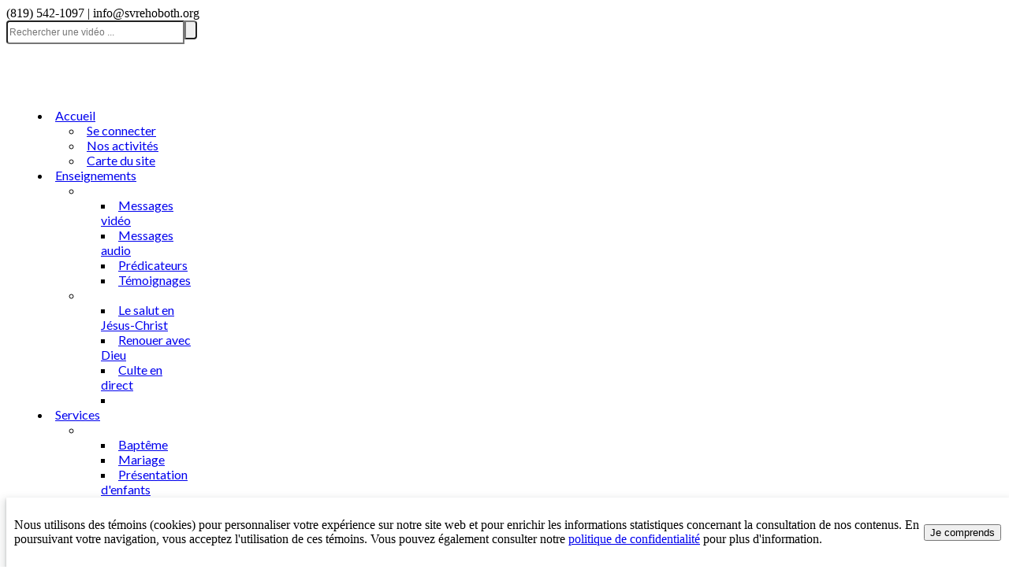

--- FILE ---
content_type: text/html; charset=UTF-8
request_url: https://www.svrehoboth.org/diffusions-video?idp=18
body_size: 11622
content:
<!DOCTYPE html>
<!--[if lt IE 7]>      <html class="no-js lt-ie9 lt-ie8 lt-ie7"  lang="fr-fr"> <![endif]-->
<!--[if IE 7]>         <html class="no-js lt-ie9 lt-ie8"  lang="fr-fr"> <![endif]-->
<!--[if IE 8]>         <html class="no-js lt-ie9"  lang="fr-fr"> <![endif]-->
<!--[if gt IE 8]><!--> 
<html class="no-js" lang="fr-fr"> <!--<![endif]-->
   <head>
		<script src="https://www.svrehoboth.org/js/reinitialisationAutomatiqueSession.js"></script>
	</head>
</html>
<!DOCTYPE html>
<!--[if lt IE 7]>      <html class="no-js lt-ie9 lt-ie8 lt-ie7"  lang="fr-fr"> <![endif]-->
<!--[if IE 7]>         <html class="no-js lt-ie9 lt-ie8"  lang="fr-fr"> <![endif]-->
<!--[if IE 8]>         <html class="no-js lt-ie9"  lang="fr-fr"> <![endif]-->
<!--[if gt IE 8]><!--> <html class="no-js" lang="fr-fr"> <!--<![endif]-->
    <head>
        <meta http-equiv="X-UA-Compatible" content="IE=edge,chrome=1">
        	<base href="https://www.svrehoboth.org/diffusions-video" />
	<meta http-equiv="content-type" content="text/html; charset=utf-8" />
	<meta name="keywords" content="Seigneur Jésus-Christ, Bonne Nouvelle, Mission Rehoboth, Église, Foi, Salut, Évangélisation, Parole de Dieu, Bible, Prédication, Sherbrooke, Estrie, Québec, Canada, Église apostolique, Église évangélique, Mouvement pentecôtiste, Baptême" />
	<meta name="author" content="Super User" />
	<meta name="viewport" content="width=device-width, initial-scale=1.0" />
	<meta name="description" content="Église biblique, évangélique et apostolique pour la promotion de la Bonne Nouvelle du salut par la foi en Jésus-Christ, pour l'évangélisation des nations, pour la formation des disciples du Seigneur Jésus-Christ et pour le leadership. Notre ministère missionnaire a son quartier général à Sherbrooke (Québec, Canada) dans la région de l'Estrie." />
	<meta name="generator" content="Joomla! - Open Source Content Management" />
	<title>Vidéos</title>
	<link href="/templates/yamato/favicon.ico" rel="shortcut icon" type="image/vnd.microsoft.icon" />
	<link href="/plugins/system/rokbox/assets/styles/rokbox.css" rel="stylesheet" type="text/css" />
	<link href="/templates/yamato/css/bootstrap.min.css" rel="stylesheet" type="text/css" />
	<link href="/templates/yamato/css/bootstrap-responsive.min.css" rel="stylesheet" type="text/css" />
	<link href="/plugins/system/helix/css/font-awesome.css" rel="stylesheet" type="text/css" />
	<link href="//fonts.googleapis.com/css?family=Lato:300,400" rel="stylesheet" type="text/css" />
	<link href="//fonts.googleapis.com/css?family=Shadows+Into+Light:400" rel="stylesheet" type="text/css" />
	<link href="/plugins/system/helix/css/mobile-menu.css" rel="stylesheet" type="text/css" />
	<link href="/templates/yamato/css/uikit.almost-flat.css" rel="stylesheet" type="text/css" />
	<link href="/templates/yamato/css/glass.css" rel="stylesheet" type="text/css" />
	<link href="/templates/yamato/css/pe-icon-7-stroke.css" rel="stylesheet" type="text/css" />
	<link href="/templates/yamato/css/helper.css" rel="stylesheet" type="text/css" />
	<link href="/templates/yamato/css/template.css" rel="stylesheet" type="text/css" />
	<link href="/templates/yamato/css/presets/preset1.css" rel="stylesheet" type="text/css" />
	<style type="text/css">
.container{max-width:1170px}h1,h2,h3,h4,h5,#sp-menu{font-family:'Lato';}h6{font-family:'Shadows Into Light';}
	</style>
	<script src="/media/system/js/mootools-core.js" type="text/javascript"></script>
	<script src="/media/system/js/core.js" type="text/javascript"></script>
	<script src="/media/system/js/mootools-more.js" type="text/javascript"></script>
	<script src="/plugins/system/rokbox/assets/js/rokbox.js" type="text/javascript"></script>
	<script src="/media/jui/js/jquery.min.js" type="text/javascript"></script>
	<script src="/media/jui/js/jquery-noconflict.js" type="text/javascript"></script>
	<script src="/media/jui/js/jquery-migrate.min.js" type="text/javascript"></script>
	<script src="/plugins/system/helix/js/jquery-noconflict.js" type="text/javascript"></script>
	<script src="/media/jui/js/bootstrap.min.js" type="text/javascript"></script>
	<script src="/plugins/system/helix/js/modernizr-2.6.2.min.js" type="text/javascript"></script>
	<script src="/plugins/system/helix/js/helix.core.js" type="text/javascript"></script>
	<script src="/plugins/system/helix/js/menu.js" type="text/javascript"></script>
	<script src="/templates/yamato/js/uikit.min.js" type="text/javascript"></script>
	<script src="/templates/yamato/js/template.js" type="text/javascript"></script>
	<script type="text/javascript">
if (typeof RokBoxSettings == 'undefined') RokBoxSettings = {pc: '100'};spnoConflict(function($){

					function mainmenu() {
						$('.sp-menu').spmenu({
							startLevel: 0,
							direction: 'ltr',
							initOffset: {
								x: 0,
								y: 0
							},
							subOffset: {
								x: 0,
								y: 0
							},
							center: 0
						});
			}

			mainmenu();

			$(window).on('resize',function(){
				mainmenu();
			});


			});
	</script>

            
</head>
    <body  class="article subpage  ltr preset1 menu-diffusions-video responsive bg hfeed clearfix">
		<div class="body-innerwrapper">
        <!--[if lt IE 8]>
        <div class="chromeframe alert alert-danger" style="text-align:center">You are using an <strong>outdated</strong> browser. Please <a target="_blank" href="http://browsehappy.com/">upgrade your browser</a> or <a target="_blank" href="http://www.google.com/chromeframe/?redirect=true">activate Google Chrome Frame</a> to improve your experience.</div>
        <![endif]-->
        <section id="sp-toolbar-wrapper" 
                class=" hidden-phone"><div class="container"><div class="row-fluid" id="toolbar">
<div id="sp-toolbar-l" class="span6">	<div class="module ">	
		<div class="mod-wrapper clearfix">		
						<div class="mod-content clearfix">	
				<div class="mod-inner clearfix">
					

<div class="custom"  >
	<i class="icon-phone"></i> (819) 542-1097 | <i class="icon-envelope"></i> info@svrehoboth.org</div>
				</div>
			</div>
		</div>
	</div>
	<div class="gap"></div>
	</div>

<div id="sp-toolbar-r" class="span6">	<div class="module ">	
		<div class="mod-wrapper clearfix">		
						<div class="mod-content clearfix">	
				<div class="mod-inner clearfix">
					

<div class="custom"  >
	<form name="formulaire_recherche" action="/diffusions-video" method="get" style="padding:0px; margin:0px; display:inline; ">

            <input name="txtrch" id="txtrch" maxlength="60" type="text" size="30" placeholder="Rechercher une vidéo ..." style="height:24px; font-size:12px; vertical-align:top; margin:0px; line-height:20px;  -webkit-border-radius: 4px 0px 0px 4px; border-radius: 4px 0px 0px 4px;"  onkeypress="effectueRechercheVideo(event);"> 
<button id="btnrch" class="button btn" style="height:24px; font-size:12px; vertical-align:top; margin:0px; line-height:20px; display:inline; -webkit-border-radius: 0 4px 4px 0; border-radius: 0 4px 4px 0; margin-left:-4px; "><i class="icon-search"></i></button>

          </form></div>
				</div>
			</div>
		</div>
	</div>
	<div class="gap"></div>
	</div>
</div></div></section><header id="sp-header-wrapper" 
                class=" "><div class="container"><div class="row-fluid" id="header">
<div id="sp-logo" class="span3"><div class="logo-wrapper"><a href="/"><div style="width:300px; height:65px;" class="logo"></div></a></div></div>

<div id="sp-menu" class="span9">	


			<div id="sp-main-menu" class="visible-desktop">
				<ul class="sp-menu level-0">
            <li class="menu-item first parent ">
            <a href="/" class="menu-item first parent"><span class="menu"><span class="menu-title">Accueil</span></span></a>
            <div class="sp-submenu">
                <div class="sp-submenu-wrap">
                    <div class="sp-submenu-inner clearfix" style="width: 200px;">
                        <div class="megacol col1 first" style="width: 200px;">
                            <ul class="sp-menu level-1">
                                <li class="menu-item first"><a href="/admin-login" class="menu-item first"><span class="menu"><span class="menu-title">Se connecter</span></span></a></li>
                                <li class="menu-item"><a href="/calendrier" target="_blank" class="menu-item"><span class="menu"><span class="menu-title">Nos activités</span></span></a></li>
                                <li class="menu-item last"><a href="/carte-du-site-web" class="menu-item last"><span class="menu"><span class="menu-title last">Carte du site</span></span></a></li>
                            </ul>
                        </div>
                    </div>
                </div>
            </div>
        </li>
        <li class="menu-item parent ">
                    <a href="/les-enseignements" class="menu-item parent "><span class="menu"><span class="menu-title">Enseignements</span></span></a>
                <div class="sp-submenu">
            <div class="sp-submenu-wrap">
                <div class="sp-submenu-inner clearfix" style="width: 400px;"> <!-- MODIFIÉ PAR ALAIN : LE 400px c'est en fait le nombre de blocs de menus x 200px (la taille de chaque bloc) -->
                    <div class="megacol col1 first" style="width: 200px;">
                        <ul class="sp-menu level-1">
                            <li class="menu-item first sp-menu-group">
                                <div class="sp-menu-group">
                                    <div class="sp-menu-group-content">
                                        <ul class="sp-menu level-1">
                                            <li class="menu-item first"><a href="/videos" class="menu-item first"><span class="menu"><span class="menu-title">Messages vidéo</span></span></a></li>
                                            <li class="menu-item"><a href="/audios" class="menu-item"><span class="menu"><span class="menu-title">Messages audio</span></span></a></li>
                                            <li class="menu-item"><a href="/predicateurs" class="menu-item last"><span class="menu"><span class="menu-title">Prédicateurs</span></span></a></li>
                                            <li class="menu-item last"><a href="/temoignages" class="menu-item last"><span class="menu"><span class="menu-title">Témoignages</span></span></a></li>
                                        </ul>
                                    </div>
                                </div>
                            </li>
                        </ul>
                    </div>
                    <div class="megacol col2" style="width: 200px;">
                        <ul class="sp-menu level-1">
                            <li class="menu-item first sp-menu-group">
                                <div class="sp-menu-group">
                                    <div class="sp-menu-group-content">
                                        <ul class="sp-menu level-1">
                                            <li class="menu-item first"><a href="/le-salut" class="menu-item first"><span class="menu"><span class="menu-title">Le salut en Jésus-Christ</span></span></a></li>
                                            <li class="menu-item"><a href="/renouer" class="menu-item"><span class="menu"><span class="menu-title">Renouer avec Dieu</span></span></a></li>
                                            <li class="menu-item"><a href="/culte-en-direct" class="menu-item last"><span class="menu"><span class="menu-title">Culte en direct</span></span></a></li>
                                            <li class="menu-item last"></li>
                                        </ul>
                                    </div>
                                </div>
                            </li>
                        </ul>
                    </div>
                </div>
            </div>
        </div>
    </li>
    <li class="menu-item parent ">
        <a href="/services-offerts/informations" class="menu-item parent "><span class="menu"><span class="menu-title">Services</span></span></a>
        <div class="sp-submenu">
            <div class="sp-submenu-wrap">
                <div class="sp-submenu-inner clearfix" style="width: 450px;"> <!-- MODIFIÉ PAR ALAIN : LE 500px c'est en fait le nombre de blocs de menus x 225px (la taille de chaque bloc) -->
                    <div class="megacol col1 first" style="width: 225px;">
                        <ul class="sp-menu level-1">
                            <li class="menu-item first sp-menu-group">
                                <div class="sp-menu-group">
                                    <div class="sp-menu-group-content">
                                        <ul class="sp-menu level-1">
                                            <li class="menu-item first"><a href="/services-offerts/bapteme" class="menu-item first"><span class="menu"><span class="menu-title">Baptême</span></span></a></li>
                                            <li class="menu-item"><a href="/services-offerts/mariage" class="menu-item"><span class="menu"><span class="menu-title">Mariage</span></span></a></li>
                                            <li class="menu-item"><a href="/services-offerts/presentation-enfants" class="menu-item"><span class="menu"><span class="menu-title">Présentation d'enfants</span></span></a></li>
                                            <li class="menu-item last"><a href="/services-offerts/delivrance" class="menu-item last"><span class="menu"><span class="menu-title">Délivrance</span></span></a></li>
                                        </ul>
                                    </div>
                                </div>
                            </li>
                        </ul>
                    </div>
                    <div class="megacol col2" style="width: 225px;">
                        <ul class="sp-menu level-1">
                            <li class="menu-item first sp-menu-group">
                                <div class="sp-menu-group">
                                    <div class="sp-menu-group-content">
                                        <ul class="sp-menu level-1">
                                            <li class="menu-item first"><a href="/services-offerts/relation-aide" class="menu-item first"><span class="menu"><span class="menu-title">Relation d'aide</span></span></a></li>
                                            <li class="menu-item"><a href="/services-offerts/compassion" class="menu-item"><span class="menu"><span class="menu-title">Compassion</span></span></a></li>
                                            <li class="menu-item"><a href="/mapriere" class="menu-item"><span class="menu"><span class="menu-title">Soumettre un sujet de prière</span></span></a></li>
                                            <li class="menu-item last"><a href="/mapriere?t" class="menu-item last"><span class="menu"><span class="menu-title">Soumettre une action de grâces</span></span></a></li>
                                        </ul>
                                    </div>
                                </div>
                            </li>
                        </ul>
                    </div>
                </div>
            </div>
        </div>
    </li>
    <li class="menu-item parent ">
        <a href="/transaction-init" class="menu-item parent "><span class="menu"><span class="menu-title">Faire un don</span></span></a>
        <div class="sp-submenu">
            <div class="sp-submenu-wrap">
                <div class="sp-submenu-inner clearfix" style="width: 200px;">
                    <div class="megacol col1 first" style="width: 200px;">
                        <ul class="sp-menu level-1">
                            <li class="menu-item first"><a href="/transaction-init" class="menu-item first"><span class="menu"><span class="menu-title">Donner en ligne</span></span></a></li>
                            <li class="menu-item"><a href="/cartecadeau" class="menu-item"><span class="menu"><span class="menu-title">Commande de cartes-cadeaux</span></span></a></li>
                            <li class="menu-item"><a href="/dons-semences/les-dimes-et-les-offrandes" class="menu-item"><span class="menu"><span class="menu-title">Les dîmes et les offrandes</span></span></a></li>
                            <li class="menu-item"><a href="/dons-semences/pourquoi-donner" class="menu-item"><span class="menu"><span class="menu-title">Pourquoi donner ?</span></span></a></li>
                            <li class="menu-item"><a href="/dons-semences/a-quoi-serviront-mes-dons" class="menu-item"><span class="menu"><span class="menu-title">À quoi serviront mes dons ?</span></span></a></li>
                            <li class="menu-item last"><a href="/dons-semences/la-gestion-de-vos-dons" class="menu-item last"><span class="menu"><span class="menu-title">La gestion de vos dons</span></span></a></li>
                        </ul>
                    </div>
                </div>
            </div>
        </div>
    </li>
    <li class="menu-item parent ">
        <a href="/la-mission/informations" class="menu-item parent "><span class="menu"><span class="menu-title">La Mission</span></span></a>
        <div class="sp-submenu">
            <div class="sp-submenu-wrap">
                <div class="sp-submenu-inner clearfix" style="width: 600px;"> <!-- MODIFIÉ PAR ALAIN : LE 400px c'est en fait le nombre de blocs de menus x 200px (la taille de chaque bloc) -->
                    <div class="megacol col1 first" style="width: 200px;">
                        <ul class="sp-menu level-1">
                            <li class="menu-item first sp-menu-group">
                                <div class="sp-menu-group">
                                    <div class="sp-menu-group-content">
                                        <ul class="sp-menu level-1">
                                            <li class="menu-item first"><a href="/la-mission/historique" class="menu-item first"><span class="menu"><span class="menu-title">Historique</span></span></a></li>
                                            <li class="menu-item"><a href="/la-mission/objectifs" class="menu-item"><span class="menu"><span class="menu-title">Objectifs</span></span></a></li>
                                            <li class="menu-item"><a href="/la-mission/confession-de-foi" class="menu-item"><span class="menu"><span class="menu-title">Confession de foi</span></span></a></li>
                                            <li class="menu-item last"><a href="/la-mission/realisations" class="menu-item last"><span class="menu"><span class="menu-title">Quelques réalisations</span></span></a></li>
                                        </ul>
                                    </div>
                                </div>
                            </li>
                        </ul>
                    </div>
                    <div class="megacol col2" style="width: 200px;">
                        <ul class="sp-menu level-1">
                            <li class="menu-item first sp-menu-group">
                                <div class="sp-menu-group">
                                    <div class="sp-menu-group-content">
                                        <ul class="sp-menu level-1">
                                            <li class="menu-item first"><a href="/calendrier" target="_blank" class="menu-item first"><span class="menu"><span class="menu-title">Calendrier des activités</span></span></a></li>
                                            <li class="menu-item"><a href="/activites" class="menu-item"><span class="menu"><span class="menu-title">Activités passées et à venir</span></span></a></li>
                                            <li class="menu-item"><a href="/la-mission/eglises-locales" class="menu-item"><span class="menu"><span class="menu-title">Églises locales</span></span></a></li>
                                            <li class="menu-item last"><a href="/la-mission/conseil-administration" class="menu-item last"><span class="menu"><span class="menu-title">Le conseil d'administration</span></span></a></li>
                                        </ul>
                                    </div>
                                </div>
                            </li>
                        </ul>
                    </div>
                    <div class="megacol col1 first" style="width: 200px;">
                        <ul class="sp-menu level-1">
                            <li class="menu-item first sp-menu-group">
                                <div class="sp-menu-group">
                                    <div class="sp-menu-group-content">
                                        <ul class="sp-menu level-1">
                                            <li class="menu-item first"><a href="/communaute-rehoboth/informations" class="menu-item first"><span class="menu"><span class="menu-title">Les membres</span></span></a></li>
                                            <li class="menu-item"><a href="/la-mission/departements" class="menu-item"><span class="menu"><span class="menu-title">Les départements</span></span></a></li>
                                            <li class="menu-item"><a href="/la-mission/leaders" class="menu-item"><span class="menu"><span class="menu-title">Les leaders</span></span></a></li>
                                            <li class="menu-item last"><a href="/la-mission/le-pasteur" class="menu-item last"><span class="menu"><span class="menu-title">Le pasteur</span></span></a></li>
                                        </ul>
                                    </div>
                                </div>
                            </li>
                        </ul>
                    </div>

                </div>
            </div>
        </div>
    </li>
    <li class="menu-item parent ">
        <a href="/la-mission/nous-joindre" class="menu-item parent "><span class="menu"><span class="menu-title">Contact</span></span></a>
        <div class="sp-submenu">
            <div class="sp-submenu-wrap">
                <div class="sp-submenu-inner clearfix" style="width: 250px;">
                    <div class="megacol col1 first" style="width: 250px;">
                        <ul class="sp-menu level-1">
                            <li class="menu-item first"><a href="/la-mission/nous-joindre" class="menu-item first"><span class="menu"><span class="menu-title">Nous joindre</span></span></a></li>
                            <li class="menu-item"><a href="http://www.youtube.com/missionrehoboth" class="menu-item last"><span class="menu"><span class="menu-title">Notre chaîne YouTube</span></span></a></li>
                            <li class="menu-item"><a href="http://www.facebook.com/eglisebibliqueduconseil" class="menu-item last"><span class="menu"><span class="menu-title">Notre page Facebook</span></span></a></li>
                            <li class="menu-item"><a href="/monsalut" class="menu-item"><span class="menu"><span class="menu-title">Nouveau converti / Nouvelle convertie</span></span></a></li>
                            <li class="menu-item"><a href="/mapriere" class="menu-item"><span class="menu"><span class="menu-title">Requête de prière</span></span></a></li>
                            <li class="menu-item last"><a href="/inscription-newsletter" class="menu-item last"><span class="menu"><span class="menu-title">Inscription à la newsletter</span></span></a></li>
                        </ul>
                    </div>
                </div>
            </div>
        </div>
    </li>
    <!--<li class="menu-item parent ">
         <a href="http://www.porteursdureveildegloire.org" target="_blank" class="menu-item parent " style="color:#00FF00;"><span class="menu"><span class="menu-title">Partenariat</span></span></a>
         <div class="sp-submenu">
            <div class="sp-submenu-wrap">
               <div class="sp-submenu-inner clearfix" style="width: 200px;">
                  <div class="megacol col1 first" style="width: 200px;">
                     <ul class="sp-menu level-1">
                        <li class="menu-item first"><a href="http://www.porteursdureveildegloire.org" target="_blank" class="menu-item first" ><span class="menu"><span class="menu-title">Présentation</span></span></a></li>
                        <li class="menu-item last"><a href="/docs/MRISV_20200313_Porteurs_du_Reveil_de_Gloire.pdf" target="_blank" class="menu-item last" ><span class="menu"><span class="menu-title">Formulaire de partenariat</span></span></a></li>
                     </ul>
                  </div>
               </div>
            </div>
         </div>
      </li>
	  <li class="menu-item"><a href="javascript:void(0)" class="menu-item" onclick="chargeBabillard()"><span class="menu"><span class="menu-title">Babillard électronique</span></span></a></li>-->
    <!--<li class="menu-item"><a href="/nouveaux-locaux" class="menu-item" ><span class="menu"><span class="menu-title">Nouveaux locaux</span></span></a></li>-->
</ul>        
			</div>  				
			</div>
</div></div></header><section id="sp-breadcrumb-wrapper" 
                class=" "><div class="container"><div class="row-fluid" id="breadcrumb">
<div id="sp-breadcrumb" class="span12">
<ul class="breadcrumb ">
<li class="active"><span class="divider"><i class="icon-map-marker hasTooltip" title="Vous êtes ici : "></i></span></li><li><a href="/" class="pathway">Accueil</a></li><li><span class="divider"></span><span>Vidéos</span></li></ul>
</div>
</div></div></section><section id="sp-main-body-wrapper" 
                class=" "><div class="container"><div class="row-fluid" id="main-body">
<div id="sp-message-area" class="span12"><section id="sp-component-area-wrapper" 
                class=" "><div class="row-fluid" id="component-area">
<div id="sp-component-area" class="span12"><section id="sp-component-wrapper"><div id="sp-component"><div id="system-message-container">
	</div>

<article class="item-page post-129 post hentry status-publish category-enseignements ">
 
	 
	 
			
	
		
	<div class="entry-meta muted clearfix">
						
			
				
								
					
				
				 		
			</div>
		
	<section class="entry-content"> 
																					
<head>

<title>Mission Rehoboth Internationale Source de Vie - streaming - liste des diffusions vidéo</title>

<link rel="stylesheet" href="https://www.svrehoboth.org/css/global.css?v=2.10">
<script type="text/javascript" src="/js/utilitaires.js"></script>
<script type="text/javascript" src="/js/listing/CListingSearch.js"></script>
<script type="text/javascript" src="/js/listing/CListingSearchDiffusionsVideo.js"></script>

<script language="javascript1.2" src="/gadgets/jquery-ui-datepicker/jquery-ui.js"></script>
<link rel="stylesheet" href="/gadgets/jquery-ui-datepicker/jquery-ui.css">
<link rel="stylesheet" href="/gadgets/jquery-ui-datepicker/style.css">

<script type="text/javascript" src="/gadgets/notify/notify.min.js"></script>
<script type="text/javascript" src="/gadgets/notify/notification.js"></script>
<script type="text/javascript" src="/gadgets/jquery-hashchange/jquery.hashchange.min.js"></script>
<script type="text/javascript" src="/include/hashchange_class.php?order=1&dir=2"></script>


</head>

<div class="uk-overflow-container">

<!--<form name="formulaire" method="get" class="uk-form" action="recherche-diffusions-video">
	<input type="text" id="txtrch" name="txtrch" size="50" onkeypress="return lanceRecherche(event)" placeholder="Rechercher par mots clés">
	<input type="button" name="btrch" value="Rechercher" onclick="return cliqueRecherche(event)" class="btn btn-default"></input>
</form>-->

<form name="formulaire0" id="formulaire0" method="post" class="uk-form" style="margin:0 0 10 0;">
	<div class="uk-panel uk-panel-box bordure_verte" style="display:none;" id="zone_recherche">
		<div style="padding-bottom:10px;"><font class="mrisv_title5"><u>Recherche avancée</u></font></div>
		
		<select id="liste_predicateurs" name="liste_predicateurs" size="1">
				<option value="0">Tous les prédicateurs</option>
		<option value="18" selected>Évangéliste Emmanuel AGGREY</option>
		<option value="30" >Révérend Brou ATCHÉ</option>
		<option value="1" >Pasteur Pingwindé Mathieu BAGA</option>
		<option value="3" >Pasteure Lydie BAGA</option>
		<option value="25" >Pasteur Abel BAGAMZANRÉ</option>
		<option value="23" >Évangéliste Bertrand BOUCHARD</option>
		<option value="12" >Pasteur Jean-Baptiste BOUGMA</option>
		<option value="38" >Pasteur Mathurin COMPAORÉ</option>
		<option value="21" >Pasteur Victor DEBA</option>
		<option value="11" >Pasteur Laplante FERNAND</option>
		<option value="29" >Diacre Patrick GBEDO</option>
		<option value="33" >Pasteur Samuel GINGRAS</option>
		<option value="32" >Pasteur Abraham GOMEZ</option>
		<option value="2" >Pasteur Alain HORE</option>
		<option value="37" >Pasteur Hervé IMMOMA</option>
		<option value="19" >Pasteur Noël KABORÉ</option>
		<option value="34" >Pasteure Nadine KABUYA</option>
		<option value="9" >Pasteur Konin Calliste KOUA</option>
		<option value="16" >Apôtre Marcel KOUAMENAN</option>
		<option value="36" >Pasteur William KUMUYI</option>
		<option value="28" >Chantre NoÃ«lie LADORE</option>
		<option value="27" >Pasteur Michael LEBEAU</option>
		<option value="13" >Frère Zakari LIRÉ</option>
		<option value="14" >Pasteur Gitane MALTAIS</option>
		<option value="22" >Évangéliste Mario MASSICOTTE</option>
		<option value="10" >Pasteur Abdoulaye MININGOU</option>
		<option value="35" >Prophète Ezekiel NKONGOLO</option>
		<option value="24" >Pasteur Jean Levi OUEDRAOGO</option>
		<option value="8" >Pasteur Urbain OUÉDRAOGO</option>
		<option value="7" >Pasteur Adama OUÉDRAOGO</option>
		<option value="31" >Pasteur Désiré OULAÏ</option>
		<option value="20" >Évangéliste Frank POULIN</option>
		<option value="17" >Pasteur Daniel POULIN</option>
		<option value="39" >Pasteure Colette ROSSIGNOL</option>
		<option value="15" >Dr Jean-Pierre SAVARD</option>
		<option value="26" >Évangéliste Pierre-Marc THERIAULT</option>
		<option value="4" >Évangéliste Claude TOUNTIAN</option>
		<option value="5" >Pasteur Félix TWAGIRAYEZU</option>
		<option value="40" >Frère Christophe VANDAMME</option>
		<option value="6" >Apôtre Ousmane ZABRÉ</option>
		</select>
		
		<select id="liste_types" name="liste_types" size="1">
			<option value="0">Tous les contenus</option>
			<option value="1">Prédication</option>
			<option value="2">Conférence/séminaire</option>
			<option value="3">Culte</option>
			<option value="4">Session de prière</option>
			<option value="5">Atelier/formation</option>
			<option value="6">Mariage</option>
			<option value="7">Célébration</option>
			<option value="8">Témoignage</option>
			<option value="9">Action de grâces</option>
			<option value="10">Autre</option>
		</select>
		
		<input type="text" id="txtrch_dv" name="txtrch_dv" placeholder="Recherche par mots clés" size="50" value="" onkeypress="clListing.lanceRecherche(event)">
		<input type="button" name="actualiser" value="Actualiser la liste" onclick="clListing.cliqueRecherche(event)" class="btn btn-default">
		
		<br><br>	
		<label><input type="radio" name="select_dates" value="0" onclick="clListing.change_select_dates()" checked>Toutes les dates</label>
		<label><input type="radio" name="select_dates" value="1" onclick="clListing.change_select_dates()">Intervalle de date</label>
		<input type="text" id="date_debut" name="date_debut" size="10" placeholder="Début" disabled>
		- <input type="text" id="date_fin" name="date_fin" size="10" placeholder="Fin" disabled>
	</div>
</form>

<div class="list_header">
	<div class="list_component">
		<button class="btn btn-primary" type="button" title="Nombre de résultats"><span class="badge"><span id="texte_nb"></span> vidéos</span></button>
	</div>
	<div class="list_component">
		<button id="btn_liste_page_precedente" class="button btn list_previous_page" onclick="clListing.deplacementPage(-1)" title="Page précédente"><i class="icon-arrow-left"></i></button>
		<input name="texte_pp" id="texte_pp" maxlength="10" type="text" class="list_page_number" title="Page en cours" onkeypress="clListing.sautVersPage(event,this.value)"> 
		<button id="btn_liste_page_suivante" class="button btn list_next_page" onclick="clListing.deplacementPage(1)" title="Page suivante"><i class="icon-arrow-right"></i></button>
    </div>
	<div class="list_component">
		<center>
			<select id="liste_nombre_resultats" name="liste_nombre_resultats" size="1" onChange="clListing.updateResultsPerPage()" class="list_nbrespp" title="Résultats par page">
				<option value="0" disabled>Par page</option>
				<option value="15">15</option>
				<option value="25" selected>25</option>
				<option value="50">50</option>
				<option value="75">75</option>
				<option value="100">100</option>
			</select>
		</center>
	</div>	
	<div class="list_component">
		<button class="btn btn-primary" type="button" title="Nombre de pages"> <span class="badge"><span id="texte_nbpp"></span> pages</span></button>
		 <span class="badge" id="texte_pp_nbpp" style="display:none;"></span>
	</div>
	<div class="list_component">
		<select id="liste_tris" name="liste_tris" class="select-sort" onChange="clListing.changeTri()">
			<option href="#triPar" click="clListing.pageX(1,0,1,2)" disabled>Tri des résultats</option>
			<option href="#triDateAsc" click="clListing.pageX(1,0,1,1)">Date &uarr;</option>
			<option href="#triDateDesc" click="clListing.pageX(1,0,1,2)" selected>Date &darr;</option>
			<option href="#triNomAsc" click="clListing.pageX(1,0,2,1)">Prédicateur &uarr;</option>
			<option href="#triNomDesc" click="clListing.pageX(1,0,2,2)">Prédicateur &darr;</option>
			<option href="#triTitreAsc" click="clListing.pageX(1,0,3,1)">Titre &uarr;</option>
			<option href="#triTitreDesc" click="clListing.pageX(1,0,3,2)">Titre &darr;</option>
		</select>
	</div>
	<div class="list_component">
		<a href="javascript:void(0)" class="btn btn-primary btn-medium" onclick="clListing.afficheMasqueZoneRecherche()" title="Recherche avancée"><i style="" class="icon-search"></i></a>
	</div>
</div>
	
<div id="zone_listing" style="display:inline;"></div>

<script>

jQuery(function() {
	//Gestion des dates
	jQuery("#date_debut" ).datepicker({
		dateFormat: "dd/mm/yy",
		defaultDate: null,
		changeMonth: true,
		changeYear: true,
		showOn: "focus",
		buttonImageOnly: true,
		monthNamesShort: ["Jan", "Fév", "Mar", "Avr", "Mai", "Jun", "Jul", "Aoû", "Sep", "Oct", "Nov", "Déc"],
		monthNames: ["Janvier", "Février", "Mars", "Avril", "Mai", "Juin", "Juillet", "Août", "Septembre", "Octobre", "Novembre", "Décembre"],
		numberOfMonths: 1,
		firstDay: 1,
		dayNamesShort: ["Dim", "Lun", "Mar", "Mer", "Jeu", "Ven", "Sam"],
		dayNames: ["Dimanche", "Lundi", "Mardi", "Mercredi", "Jeudi", "Vendredi", "Samedi"],
		dayNamesMin: ["Di", "Lu", "Ma", "Me", "Je", "Ve", "Sa"],
		onClose: function( selectedDate ) {
			jQuery("#date_fin" ).datepicker( "option", "minDate", selectedDate );
		}
    });
	jQuery("#date_fin" ).datepicker({
		dateFormat: "dd/mm/yy",
		defaultDate: null,
		changeMonth: true,
		changeYear: true,
		showOn: "focus",
		buttonImageOnly: true,
		monthNamesShort: ["Jan", "Fév", "Mar", "Avr", "Mai", "Jun", "Jul", "Aoû", "Sep", "Oct", "Nov", "Déc"],
		monthNames: ["Janvier", "Février", "Mars", "Avril", "Mai", "Juin", "Juillet", "Août", "Septembre", "Octobre", "Novembre", "Décembre"],
		numberOfMonths: 1,
		firstDay: 1,
		dayNamesShort: ["Dim", "Lun", "Mar", "Mer", "Jeu", "Ven", "Sam"],
		dayNames: ["Dimanche", "Lundi", "Mardi", "Mercredi", "Jeudi", "Vendredi", "Samedi"],
		dayNamesMin: ["Di", "Lu", "Ma", "Me", "Je", "Ve", "Sa"]
    });
	coordonnees = jQuery("#formulaire0").offset();
});
</script>

<br><br> 								
					
				
				
								
															
		
    </footer>
</article></div></section></div>
</div></section></div>
</div></div></section><footer id="sp-footer-wrapper" 
                class=" "><div class="container"><div class="row-fluid" id="footer">
<div id="sp-footer1" class="span8"><span class="copyright">Copyright ©  2013-2018 Mission Rehoboth Internationale / Source de Vie</span><a href="http://www.joomshaper.com" title="joomshaper.com"></a></div>

<div id="sp-footer2" class="span4"><a class="sp-totop" href="javascript:;" title="Goto Top" rel="nofollow"><small>Goto Top </small><i class="icon-caret-up"></i></a></div>
</div></div></footer>	

		<a class="hidden-desktop btn btn-inverse sp-main-menu-toggler" href="#" data-toggle="collapse" data-target=".nav-collapse">
			<i class="icon-align-justify"></i>
		</a>

		<div class="hidden-desktop sp-mobile-menu nav-collapse collapse">
			<ul class="">
            <li class="menu-item first parent">
            <a class="menu-item first parent" href="/"><span class="menu"><span class="menu-title">Accueil</span></span></a><span data-target=".collapse-101" data-toggle="collapse" class="sp-menu-toggler collapsed"><i class="icon-angle-right"></i><i class="icon-angle-down"></i></span>
            <ul class="collapse collapse-101">
                <li class="menu-item first"><a class="menu-item first" href="/admin-login"><span class="menu"><span class="menu-title">Se connecter</span></span></a></li>
                <li class="menu-item"><a class="menu-item" href="/calendrier" target="_blank"><span class="menu"><span class="menu-title">Nos activités</span></span></a></li>
                <li class="menu-item last"><a class="menu-item last" href="/carte-du-site-web"><span class="menu"><span class="menu-title">Carte du site</span></span></a></li>
            </ul>
        </li>
        <li class="menu-item parent">
                    <a class="menu-item parent" href="/les-enseignements"><span class="menu"><span class="menu-title">Enseignements</span></span></a><span data-target=".collapse-104" data-toggle="collapse" class="sp-menu-toggler collapsed"><i class="icon-angle-right"></i><i class="icon-angle-down"></i></span>
                <ul class="collapse collapse-104">
            <li class="menu-item first"><a class="menu-item first" href="/videos"><span class="menu"><span class="menu-title">Messages vidéo</span></span></a></li>
            <li class="menu-item"><a class="menu-item" href="/audios"><span class="menu"><span class="menu-title">Messages audio</span></span></a></li>
            <li class="menu-item"><a class="menu-item" href="/predicateurs"><span class="menu"><span class="menu-title">Prédicateurs</span></span></a></li>
            <li class="menu-item first"><a class="menu-item first" href="/le-salut"><span class="menu"><span class="menu-title">Le salut en Jésus-Christ</span></span></a></li>
            <li class="menu-item"><a class="menu-item" href="/renouer"><span class="menu"><span class="menu-title">Renouer avec Dieu</span></span></a></li>
            <li class="menu-item last"><a class="menu-item last" href="/culte-en-direct"><span class="menu"><span class="menu-title">Culte en direct</span></span></a></li>
            <li class="menu-item"><a class="menu-item" href="/temoignages"><span class="menu"><span class="menu-title">Témoignages</span></span></a></li>

        </ul>
    </li>
    <li class="menu-item parent">
        <a class="menu-item parent" href="/services-offerts/informations"><span class="menu"><span class="menu-title">Services</span></span></a><span data-target=".collapse-165" data-toggle="collapse" class="sp-menu-toggler collapsed"><i class="icon-angle-right"></i><i class="icon-angle-down"></i></span>
        <ul class="collapse collapse-165">
            <li class="menu-item first"><a class="menu-item first" href="/services-offerts/bapteme"><span class="menu"><span class="menu-title">Baptême</span></span></a></li>
            <li class="menu-item"><a class="menu-item" href="/services-offerts/mariage"><span class="menu"><span class="menu-title">Mariage</span></span></a></li>
            <li class="menu-item"><a class="menu-item" href="/services-offerts/presentation-enfants"><span class="menu"><span class="menu-title">Présentation d'enfants</span></span></a></li>
            <li class="menu-item"><a class="menu-item" href="/services-offerts/delivrance"><span class="menu"><span class="menu-title">Délivrance</span></span></a></li>
            <li class="menu-item first"><a class="menu-item first" href="/services-offerts/relation-aide"><span class="menu"><span class="menu-title">Relation d'aide</span></span></a></li>
            <li class="menu-item"><a class="menu-item" href="/services-offerts/compassion"><span class="menu"><span class="menu-title">Compassion</span></span></a></li>
            <li class="menu-item"><a class="menu-item" href="/mapriere"><span class="menu"><span class="menu-title">Soumettre un sujet de prière</span></span></a></li>
            <li class="menu-item last"><a class="menu-item last" href="/mapriere?t"><span class="menu"><span class="menu-title">Soumettre une action de grâces</span></span></a></li>
        </ul>
    </li>
    <li class="menu-item parent">
        <a class="menu-item parent" href="/transaction-init"><span class="menu"><span class="menu-title">Faire un don</span></span></a><span data-target=".collapse-215" data-toggle="collapse" class="sp-menu-toggler collapsed"><i class="icon-angle-right"></i><i class="icon-angle-down"></i></span>
        <ul class="collapse collapse-215">
            <li class="menu-item first"><a class="menu-item first" href="/transaction-init"><span class="menu"><span class="menu-title">Donner en ligne</span></span></a></li>
            <li class="menu-item"><a class="menu-item" href="/cartecadeau"><span class="menu"><span class="menu-title">Commande de cartes-cadeaux</span></span></a></li>
            <li class="menu-item"><a class="menu-item" href="/dons-semences/les-dimes-et-les-offrandes"><span class="menu"><span class="menu-title">Les dîmes et les offrandes</span></span></a></li>
            <li class="menu-item"><a class="menu-item" href="/dons-semences/pourquoi-donner"><span class="menu"><span class="menu-title">Pourquoi donner ?</span></span></a></li>
            <li class="menu-item"><a class="menu-item" href="/dons-semences/a-quoi-serviront-mes-dons"><span class="menu"><span class="menu-title">À quoi serviront mes dons ?</span></span></a></li>
            <li class="menu-item last"><a class="menu-item last" href="/dons-semences/la-gestion-de-vos-dons"><span class="menu"><span class="menu-title">La gestion de vos dons</span></span></a></li>
        </ul>
    </li>
    <li class="menu-item parent">
        <a class="menu-item parent" href="/la-mission/informations"><span class="menu"><span class="menu-title">La Mission</span></span></a><span data-target=".collapse-102" data-toggle="collapse" class="sp-menu-toggler collapsed"><i class="icon-angle-right"></i><i class="icon-angle-down"></i></span>
        <ul class="collapse collapse-102">
            <li class="menu-item first parent">
                <a class="menu-item first parent" href="javascript:void(0)"><span class="menu"><span class="menu-title">Qui sommes nous ?</span></span></a><span data-target=".collapse-107" data-toggle="collapse" class="sp-menu-toggler collapsed"><i class="icon-angle-right"></i><i class="icon-angle-down"></i></span>
                <ul class="collapse collapse-107">
                    <li class="menu-item first"><a class="menu-item first" href="/la-mission/historique"><span class="menu"><span class="menu-title">Historique</span></span></a></li>
                    <li class="menu-item"><a class="menu-item" href="/la-mission/objectifs"><span class="menu"><span class="menu-title">Objectifs</span></span></a></li>
                    <li class="menu-item"><a class="menu-item" href="/la-mission/confession-de-foi"><span class="menu"><span class="menu-title">Confession de foi</span></span></a></li>
                    <li class="menu-item last"><a class="menu-item last" href="/la-mission/realisations"><span class="menu"><span class="menu-title">Quelques réalisations</span></span></a></li>
                </ul>
            </li>
            <li class="menu-item parent">
                <a class="menu-item parent" href="javascript:void(0)"><span class="menu"><span class="menu-title">Nos activités</span></span></a><span data-target=".collapse-106" data-toggle="collapse" class="sp-menu-toggler collapsed"><i class="icon-angle-right"></i><i class="icon-angle-down"></i></span>
                <ul class="collapse collapse-106">
                    <li class="menu-item first"><a class="menu-item last" href="/calendrier" target="_blank"><span class="menu"><span class="menu-title">Calendrier des activités</span></span></a></li>
                    <li class="menu-item "><a class="menu-item first" href="/activites-hebdomadaires"><span class="menu"><span class="menu-title">Activités hebdomadaires</span></span></a></li>
                    <li class="menu-item last"><a class="menu-item" href="/activites"><span class="menu"><span class="menu-title">Activités passées et à venir</span></span></a></li>
                </ul>
            </li>
            <li class="menu-item parent">
                <a class="menu-item parent" href="javascript:void(0)"><span class="menu"><span class="menu-title">Notre structure</span></span></a><span data-target=".collapse-108" data-toggle="collapse" class="sp-menu-toggler collapsed"><i class="icon-angle-right"></i><i class="icon-angle-down"></i></span>
                <ul class="collapse collapse-108">
                    <li class="menu-item first"><a class="menu-item first" href="/la-mission/eglises-locales"><span class="menu"><span class="menu-title">Les églises locales</span></span></a></li>
                    <li class="menu-item"><a class="menu-item first" href="/communaute-rehoboth/informations"><span class="menu"><span class="menu-title">Les membres</span></span></a></li>
                    <li class="menu-item"><a class="menu-item" href="/la-mission/departements"><span class="menu"><span class="menu-title">Les départements</span></span></a></li>
                    <li class="menu-item"><a class="menu-item" href="/la-mission/leaders"><span class="menu"><span class="menu-title">Les leaders</span></span></a></li>
                    <li class="menu-item"><a class="menu-item" href="/la-mission/ca"><span class="menu"><span class="menu-title">Le conseil d'administration</span></span></a></li>
                    <li class="menu-item last"><a class="menu-item last" href="/la-mission/le-pasteur"><span class="menu"><span class="menu-title">Le pasteur</span></span></a></li>
                </ul>
            </li>
        </ul>
    </li>
    <li class="menu-item parent">
        <a class="menu-item parent" href="/la-mission/nous-joindre"><span class="menu"><span class="menu-title">Contact</span></span></a><span data-target=".collapse-205" data-toggle="collapse" class="sp-menu-toggler collapsed"><i class="icon-angle-right"></i><i class="icon-angle-down"></i></span>
        <ul class="collapse collapse-205">
            <li class="menu-item first"><a class="menu-item first" href="/la-mission/nous-joindre"><span class="menu"><span class="menu-title">Nous joindre</span></span></a></li>
            <li class="menu-item"><a href="http://www.youtube.com/missionrehoboth" class="menu-item last"><span class="menu"><span class="menu-title">Notre chaîne YouTube</span></span></a></li>
            <li class="menu-item"><a href="http://www.facebook.com/eglisebibliqueduconseil" class="menu-item last"><span class="menu"><span class="menu-title">Notre page Facebook</span></span></a></li>
            <li class="menu-item"><a class="menu-item" href="/monsalut"><span class="menu"><span class="menu-title">Nouveau converti / Nouvelle convertie</span></span></a></li>
            <li class="menu-item"><a class="menu-item" href="/mapriere"><span class="menu"><span class="menu-title">Soumettre un sujet de prière</span></span></a></li>
            <li class="menu-item last"><a class="menu-item last" href="/inscription-newsletter"><span class="menu"><span class="menu-title">Inscription à la newsletter</span></span></a></li>
        </ul>
    </li>
    <!--<li class="menu-item parent">
      <a class="menu-item parent" href="http://www.porteursdureveildegloire.org" target="_blank" style="color:#00FF00;"><span class="menu"><span class="menu-title">Partenariat</span></span></a><span data-target=".collapse-207" data-toggle="collapse" class="sp-menu-toggler collapsed"><i class="icon-angle-right"></i><i class="icon-angle-down"></i></span>
      <ul class="collapse collapse-207">
         <li class="menu-item first"><a class="menu-item first" href="http://www.porteursdureveildegloire.org" target="_blank"><span class="menu"><span class="menu-title">Présentation</span></span></a></li>
         <li class="menu-item last"><a class="menu-item last" href="/docs/MRISV_20200313_Porteurs_du_Reveil_de_Gloire.pdf" target="_blank"><span class="menu"><span class="menu-title">Formulaire de partenariat</span></span></a></li>
      </ul>
   </li>
   <li class="menu-item"><a href="javascript:void(0)" class="menu-item" onclick="chargeBabillard()"><span class="menu"><span class="menu-title">Babillard électronique</span></span></a></li>-->
    <!--<li class="menu-item"><a class="menu-item" href="/nouveaux-locaux"><span class="menu"><span class="menu-title">Nouveau locaux</span></span></a></li>-->
    </ul>   
		</div>
		        
		</div>
      <link rel="stylesheet" href="https://www.svrehoboth.org/gadgets/breaking-news-ticker/css/breakingNews.css">
<script type="text/javascript" src="https://www.svrehoboth.org/gadgets/breaking-news-ticker/js/breakingNews.js"></script>
<link rel="stylesheet" href="https://www.svrehoboth.org/gadgets/jquery-modal/jquery.modal.css">
<script type="text/javascript" src="https://www.svrehoboth.org/gadgets/jquery-modal/jquery.modal.js"></script>

<div id="zone_fil_information"></div>	

<script>
//Positionne le bouton de fermeture de la bôite modale d'affichage de quelques informations du fil d'information
function setPositionCloseModalFilInformation(idModal)
{
	jQuery("[href='#close-modal']").css({"left":"" + (jQuery("#bmodal" + idModal).offset().left + jQuery("#bmodal" + idModal).width() - Math.floor(jQuery("[href='#close-modal']").width()/2)) + "px", "top":"" + (jQuery("#bmodal" + idModal).position().top - Math.floor(jQuery("[href='#close-modal']").width()/2)) + "px"});
}

//Masque le fil d'information
function masqueFilInformation()
{
	jQuery("#mrisv_footer_gap").hide(400);
	jQuery("#mrisv_fil_info_down").hide();
	jQuery("#mrisv_fil_info").hide(1000,function()
	{
		jQuery("#mrisv_fil_info_up").show("fast");
	});
	
	jQuery.ajax({ 
		url: "https://www.svrehoboth.org/utilitaires/affiche_masque_fil_information.php",
		type: "POST",
		data: "op=0",
		processData: true
	});
}

//Affiche le fil d'information
function afficheFilInformation()
{
	jQuery("#mrisv_fil_info_up").hide();
	jQuery("#mrisv_footer_gap").show(400); //Pour que la publicité de IT GLORY Inc. puisse bien s'afficher
	jQuery("#mrisv_fil_info").show(1000,function()
	{
		jQuery("#mrisv_fil_info_down").show("fast");
	});
	
	jQuery.ajax({ 
		url: "https://www.svrehoboth.org/utilitaires/affiche_masque_fil_information.php",
		type: "POST",
		data: "op=1",
		processData: true
	});
}

// A DÉCOMMENTER LE BLOC CI-DESSOUS POUR RÉACTIVER LE FIL D'INFORMATION
/*jQuery(function() {
	jQuery.ajax({ 
		url: "https://www.svrehoboth.org/utilitaires/liste_informations.php",
		type: "POST",
		data: "uri=/diffusions-video?idp=18",
		processData: true,
		success: function (reponse) 
		{
			if (reponse.indexOf("ACCES_REFUSE")!=-1) alert("Accès refusé!");
			else 
			{
				jQuery("#zone_fil_information").html(reponse);  
			}
		},
		error: function()
		{
			jQuery("#zone_fil_information").html("");
		}
	});
});*/
</script>


<style>
    #cookie-alerte {
        display: flex;
        align-items: center;
        justify-content: space-between;
        position: fixed;
        bottom: 0;
        padding: 10px;
        gap: 10px;
        box-shadow: 0 2px 3px 0 rgba(60,64,67,.3),0 6px 10px 4px rgba(60,64,67,.15);
        background: #fff;
        z-index: 1000;

        @media only screen and (max-width: 768px) {
            flex-direction: column;
        }

        p {
            margin: 0;
        }
    }
</style>

<script>
    function afficheMasqueCookieAlerte()
    {
        jQuery("#cookie-alerte").hide();

        jQuery.ajax({ 
            url: "https://www.svrehoboth.org/utilitaires/affiche_masque_cookie_alerte.php",
            type: "POST",
            data: "op=1",
            processData: true
        });
    }
</script>

<section id="cookie-alerte">
    <p>Nous utilisons des témoins (cookies) pour personnaliser votre expérience sur notre site web et pour enrichir les informations statistiques concernant la consultation de nos contenus. En poursuivant votre navigation, vous acceptez l'utilisation de ces témoins. Vous pouvez également consulter notre <a href="https://www.svrehoboth.org/la-mission/politique-de-confidentialite" target="_blank">politique de confidentialité</a> pour plus d'information.</p>
    <input type="button" value="Je comprends" onclick="afficheMasqueCookieAlerte()" class="btn btn-default">
</section>
<link rel="stylesheet" href="/css/babillard.css?v=2">

<script>
var babillard_charge = false; //Variable pour indiquer si le babillard a été chargé/consulté ou pas - à l'initialisation, le babillard n'a pas encore été chargé.
//Positionne le bouton de fermeture de la bôite modale d'affichage de quelques informations du fil d'information
function setPositionCloseModalGeneric(target)
{
	jQuery("[href='#close-modal']").css({"left":"" + (jQuery(target).offset().left + jQuery(target).width() - Math.floor(jQuery("[href='#close-modal']").width()/2)) + "px", "top":"" + (jQuery(target).position().top - Math.floor(jQuery("[href='#close-modal']").width()/2)) + "px"});
}

//Chargement du babillard électronique
function chargeBabillard()
{
	if (!babillard_charge) //Si le babillard n'a pas déjà été chargé/consulté, on le charge puis on l'affiche.
	{
		jQuery( ".babillard_container" ).load("https://www.svrehoboth.org/utilitaires/affiche_babillard.php", function() {
			masqueFilInformation(); //On masque le fil d'information
			//jQuery(".body-innerwrapper").css({"background-color":"white","opacity":"1"});
			jQuery('.babillard_container').css('left','0px');
			babillard_charge = true;
		});
	}
	else //Si le babillard avait déjà été chargé/consulté une fois, on le réaffiche tout simplement.
	{
		jQuery('.babillard_container').css('left','0px');
	}
}

//Après chargement
jQuery(function() {
	jQuery(".body-innerwrapper").before("<div class='babillard_container'></div>").css({"background-color":"white","opacity":"1"});
});
</script><script>
			jQuery(function() {
			jQuery("#sp-footer1 .copyright").html('<a href="http://www.facebook.com/eglisebibliqueduconseil" target="_blank" style="margin-right:5px;text-decoration:none"><i style="" class="icon-facebook-sign icon-2x"></i></a> <a href="http://www.youtube.com/missionrehoboth" target="_blank" style="margin-right:5px;text-decoration:none"><i style="" class="icon-youtube icon-2x"></i></a> <a href="/inscription-newsletter" style="color:#FFFFFF"><u>Newsletter</u></a> | <a href="/la-mission/politique-de-confidentialite" style="color:#FFFFFF"><u>Politique de confidentialité</u></a> | <a href="https://en.svrehoboth.org" style="color:#FFFFFF"><u>English</u></a><div style="margin-top: 10px; line-height: 20px;">Genèse 26:22 « Il se transporta de là, et creusa un autre puits, pour lequel on ne chercha pas querelle; et il l\'appela <b>Rehoboth</b>, car, dit-il, l\'Éternel nous a maintenant mis au large, et nous prospérerons dans le pays. »</div>').css('font-family', 'Lato');
			jQuery("#sp-footer2 #mrisv_copyright").html("Copyright © 2013-2026 Mission Rehoboth<div style='margin-top: 10px; line-height: 20px;'><i class='icon-phone'></i> (819) 542-1097 | <i class='icon-envelope'></i> info@svrehoboth.org</div>").css('font-family', 'Lato');
		});
	</script>    <noscript><strong>JavaScript is currently disabled.</strong>Please enable it for a better experience of <a href="http://2glux.com/projects/jumi">Jumi</a>.</noscript></body>
</html><!-- Google tag (gtag.js) -->
<script async src="https://www.googletagmanager.com/gtag/js?id=G-Y0RJBM8QGQ">
</script>
<script>
  window.dataLayer = window.dataLayer || [];
  function gtag(){dataLayer.push(arguments);}
  gtag('js', new Date());

  gtag('config', 'G-Y0RJBM8QGQ');
</script>

--- FILE ---
content_type: text/html; charset=UTF-8
request_url: https://www.svrehoboth.org/include/hashchange_class.php?order=1&dir=2
body_size: 1366
content:
jQuery(function()
{
	/* ****** GESTION DE L'HISTORIQUE DE NAVIGATION AVEC AJAX ****** */
	// http://benalman.com/projects/jquery-hashchange-plugin/
	/* Bind an event to window.onhashchange that, when the hash changes, gets the hash and load the appropriate page */
	jQuery(window).hashchange(function(){
		var hash = location.hash; // tag/ancre de la page qu'on veut visiter.
		var found = 0; // found permet de savoir si le tag/ancre courant figure dans la liste des tags de la page courante.
		if (hash=="") //Correspond à l'affichage par défaut lorsque la page est chargée pour la première fois.
		{
			/*
			var update = new Function(jQuery("a[href='#triDateDesc']").attr('click')); 
			//On crée une fonction afin d'éviter l'utilisation de eval qui semble dangereuse
			update();
			*/
			clListing.pageX(1,10,1,2); /* CECI EST IMPORTANT ET DÉFINIT LA LISTE À AFFICHER PAR DÉFAUT. DANS LE CAS PRÉSENT, ON AFFICHE LA PAGE 1 DES RÉSULTATS TRIÉS SUIVANT LE CHAMP DONT LE NUMÉRO DE REPRÉSENTATION EST 1 (date_enregistrement) ET DANS LA DIRECTION 2 (DESC). LA VALEUR 10 QUI REPRÉSENTE EN FAIT LE NOMBRE DE RÉSULTATS PAR PAGE EST ICI INSIGNIFIANT, CAR LE NOMBRE DE RÉSULTATS PAR PAGE EST FOURNI PAS UN SELECT */
		}
		else 
		{		
			// On itère parmi les liens pour déterminer celui correspondant au hash actif
			jQuery('a,#liste_tris option').each(function()
			{
				var element = jQuery(this);
				var element_href = element.attr('href');
				if (element_href !== undefined)
				{
					var position = element_href.indexOf("#");
					if (position != -1) element_href = element_href.substring(position);
					if ((element_href === hash) && !found)
					{
						found = 1;
						var update = new Function(element.attr('click')); /* On a remplacé l'attribut onclick par l'attribut non-standard click afin d'éviter un double-chargement des données de la page par un appel double de pageX (dans l'évènement onclick et dans la fonction update */
						//On crée une fonction afin d'éviter l'utilisation de eval qui semble dangereuse
						update();
					}
				}
			});
			if (found==0) /* Si le tag de la page à accéder (cas d'un historique) ne se trouve pas dans la liste des tags de liens  (contenu du href) de la page active, on décompose le tag pour obtenir les paramètres appropriés pour la gestion de l'historique. Notre historique ne mémorise pas, pour l'affichage des données, les informations sur le nombre de résultats par page, le fonds, le mode de paiement, les dates */
			{
				/* les tags ont la forme pA-nB-oC-dD où A, B, C et D sont des chiffres identifiant le numéro de page, le nombre de résultats par page, le nombre représentant le champ de tri, la direction du tri (1=ASC, 2=DESC) */
				pos1 = hash.indexOf("-",0);
				pp = hash.substr(2,pos1-2);
				pos2 = hash.indexOf("-",pos1+1);
				nbrespp = hash.substr(pos1+2,pos2-pos1-2);
				pos3 = hash.indexOf("-",pos2+1);
				order = hash.substr(pos2+2,pos3-pos2-2);
				dir = hash.substr(pos3+2,1);			
				clListing.pageX(pp,nbrespp,order,dir);
			}
		}
	})
  
  // Since the event is only triggered when the hash changes, we need to trigger
  // the event now, to handle the hash the page may have loaded with.
  jQuery(window).hashchange();  
});

--- FILE ---
content_type: text/css
request_url: https://www.svrehoboth.org/css/global.css?v=2.10
body_size: 4523
content:
.dvligne2:hover {
	background: #c5deea; /* Old browsers */
	background: -moz-linear-gradient(top,  #c5deea 0%, #8abbd7 31%, #066dab 100%); /* FF3.6+ */
	background: -webkit-gradient(linear, left top, left bottom, color-stop(0%,#c5deea), color-stop(31%,#8abbd7), color-stop(100%,#066dab)); /* Chrome,Safari4+ */
	background: -webkit-linear-gradient(top,  #c5deea 0%,#8abbd7 31%,#066dab 100%); /* Chrome10+,Safari5.1+ */
	background: -o-linear-gradient(top,  #c5deea 0%,#8abbd7 31%,#066dab 100%); /* Opera 11.10+ */
	background: -ms-linear-gradient(top,  #c5deea 0%,#8abbd7 31%,#066dab 100%); /* IE10+ */
	background: linear-gradient(to bottom,  #c5deea 0%,#8abbd7 31%,#066dab 100%); /* W3C */
	filter: progid:DXImageTransform.Microsoft.gradient( startColorstr='#c5deea', endColorstr='#066dab',GradientType=0 ); /* IE6-9 */
}

.dvligne3_static,.dvligne3:hover {
	color: #ffffff;
	background: #d0e4f7; /* Old browsers */
	background: -moz-linear-gradient(top,  #d0e4f7 0%, #73b1e7 24%, #0a77d5 50%, #539fe1 79%, #87bcea 100%); /* FF3.6+ */
	background: -webkit-gradient(linear, left top, left bottom, color-stop(0%,#d0e4f7), color-stop(24%,#73b1e7), color-stop(50%,#0a77d5), color-stop(79%,#539fe1), color-stop(100%,#87bcea)); /* Chrome,Safari4+ */
	background: -webkit-linear-gradient(top,  #d0e4f7 0%,#73b1e7 24%,#0a77d5 50%,#539fe1 79%,#87bcea 100%); /* Chrome10+,Safari5.1+ */
	background: -o-linear-gradient(top,  #d0e4f7 0%,#73b1e7 24%,#0a77d5 50%,#539fe1 79%,#87bcea 100%); /* Opera 11.10+ */
	background: -ms-linear-gradient(top,  #d0e4f7 0%,#73b1e7 24%,#0a77d5 50%,#539fe1 79%,#87bcea 100%); /* IE10+ */
	background: linear-gradient(to bottom,  #d0e4f7 0%,#73b1e7 24%,#0a77d5 50%,#539fe1 79%,#87bcea 100%); /* W3C */
	filter: progid:DXImageTransform.Microsoft.gradient( startColorstr='#d0e4f7', endColorstr='#87bcea',GradientType=0 ); /* IE6-9 */
}

.dvligne3_static .link,.dvligne3_static .link:hover,.dvligne3:hover .link,.dvligne3:hover .link:hover{
	color: #ffffff;
}

.dvligne4:hover {
/* Permalink - use to edit and share this gradient: http://colorzilla.com/gradient-editor/#f9fcf7+0,f5f9f0+100;L+Green+3D */
background: rgb(249,252,247); /* Old browsers */
background: -moz-linear-gradient(top,  rgba(249,252,247,1) 0%, rgba(245,249,240,1) 100%); /* FF3.6+ */
background: -webkit-gradient(linear, left top, left bottom, color-stop(0%,rgba(249,252,247,1)), color-stop(100%,rgba(245,249,240,1))); /* Chrome,Safari4+ */
background: -webkit-linear-gradient(top,  rgba(249,252,247,1) 0%,rgba(245,249,240,1) 100%); /* Chrome10+,Safari5.1+ */
background: -o-linear-gradient(top,  rgba(249,252,247,1) 0%,rgba(245,249,240,1) 100%); /* Opera 11.10+ */
background: -ms-linear-gradient(top,  rgba(249,252,247,1) 0%,rgba(245,249,240,1) 100%); /* IE10+ */
background: linear-gradient(to bottom,  rgba(249,252,247,1) 0%,rgba(245,249,240,1) 100%); /* W3C */
filter: progid:DXImageTransform.Microsoft.gradient( startColorstr='#f9fcf7', endColorstr='#f5f9f0',GradientType=0 ); /* IE6-9 */
}

.line_highlight {
	background-color: #dee6e6;
}

.line_result {
	margin: 10px -5px !important;
	/* margin-left: -5px !important; */
	padding: 15px 5px;
	box-shadow: 0 1px 15px 0 rgba(0, 0, 0, 0.2), 0 1px 1px 0 rgba(0, 0, 0, 0.2);
}

.line_result:hover {
	box-shadow: 0 1px 15px 0 rgba(128, 0, 128, 0.8), 0 1px 1px 0 rgba(128, 0, 128, 0.8);
}

.line_highlight_result {
	margin: 10px -5px !important;
	/* margin-left: -5px !important; */
	padding: 15px 5px;
	box-shadow: 0 1px 15px 0 rgba(128, 0, 128, 0.8), 0 1px 1px 0 rgba(128, 0, 128, 0.8);
	font-size: 1.2rem;
	color: #ba1b5f;
}

.line_highlight_result:hover {
	box-shadow: 0 1px 15px 0 rgba(128, 0, 128, 0.8), 0 1px 1px 0 rgba(128, 0, 128, 0.8);
}

@media only screen and (max-width: 1200px) {
	.line_result > *, .line_highlight_result > * {
		padding-left: 0px !important;
	}
}

.tumevoispas
{
 	display: none;
}

.tumevois
{
 	display: inline;
}

.dvligne:hover {
	background-color: #E2E8FE;
}

.roundcorner {
	/*border:1px solid #888888;*/ padding:0px; -moz-border-radius:10px; -webkit-border-radius:10px; border-radius:10px;
}

.mrisv_video { 
	position: relative; 
}

.mrisv_audio { 
	position: relative; 
}

.txtcolor
{
	color: #ff0000;
}

.mrisv_title3
{
	font-size: 24px;
    font-weight: 300;
    line-height: normal;
    margin: 0;
	font-family: "Lato";
}

.mrisv_title4
{
	font-size: 20px;
    font-weight: 300;
    line-height: normal;
    margin: 0;
	font-family: "Lato";
	text-align:justify;
}

.mrisv_title5,.mrisv_title51,.mrisv_title5_font
{
	font-size: 16px;
    /*font-weight: 300;*/
    line-height: normal;
    margin: 0;
	font-family: "Lato";
	text-align:justify;
}

.mrisv_title5
{
	font-weight: 300;
}

.mrisv_title6
{
	font-size: 12px;
    font-weight: 300;
    line-height: normal;
    margin: 0;
	font-family: "Lato";
	text-align:justify;
}

.mrisv_font
{
	font-family:"Helvetica Neue", Helvetica, Arial, sans-serif;
}

.probar {
	background: #b4e391; /* Old browsers */
	background: -moz-linear-gradient(top,  #b4e391 0%, #61c419 50%, #b4e391 100%); /* FF3.6+ */
	background: -webkit-gradient(linear, left top, left bottom, color-stop(0%,#b4e391), color-stop(50%,#61c419), color-stop(100%,#b4e391)); /* Chrome,Safari4+ */
	background: -webkit-linear-gradient(top,  #b4e391 0%,#61c419 50%,#b4e391 100%); /* Chrome10+,Safari5.1+ */
	background: -o-linear-gradient(top,  #b4e391 0%,#61c419 50%,#b4e391 100%); /* Opera 11.10+ */
	background: -ms-linear-gradient(top,  #b4e391 0%,#61c419 50%,#b4e391 100%); /* IE10+ */
	background: linear-gradient(to bottom,  #b4e391 0%,#61c419 50%,#b4e391 100%); /* W3C */
	filter: progid:DXImageTransform.Microsoft.gradient( startColorstr='#b4e391', endColorstr='#b4e391',GradientType=0 ); /* IE6-9 */
	border-radius: 10px;
	color: #FFFFFF;
}

.contenu_prive {
	/* Permalink - use to edit and share this gradient: http://colorzilla.com/gradient-editor/#d0e4f7+0,73b1e7+24,0a77d5+50,539fe1+79,87bcea+100;Blue+Pipe+%231 */
	background: rgb(208,228,247); /* Old browsers */
	background: -moz-linear-gradient(top,  rgba(208,228,247,1) 0%, rgba(115,177,231,1) 24%, rgba(10,119,213,1) 50%, rgba(83,159,225,1) 79%, rgba(135,188,234,1) 100%); /* FF3.6-15 */
	background: -webkit-linear-gradient(top,  rgba(208,228,247,1) 0%,rgba(115,177,231,1) 24%,rgba(10,119,213,1) 50%,rgba(83,159,225,1) 79%,rgba(135,188,234,1) 100%); /* Chrome10-25,Safari5.1-6 */
	background: linear-gradient(to bottom,  rgba(208,228,247,1) 0%,rgba(115,177,231,1) 24%,rgba(10,119,213,1) 50%,rgba(83,159,225,1) 79%,rgba(135,188,234,1) 100%); /* W3C, IE10+, FF16+, Chrome26+, Opera12+, Safari7+ */
	filter: progid:DXImageTransform.Microsoft.gradient( startColorstr='#d0e4f7', endColorstr='#87bcea',GradientType=0 ); /* IE6-9 */
	border-radius: 10px;
	color: #FFFFFF;
}

.marqueur {
	padding-left: 6px;border-left: 3px solid #1FA2D6;
}

ul  {
	list-style-position: inside;
}

.nav-tabs {
	border-bottom: 1px solid #777;
}

.nav-tabs > li > a,.nav-tabs > li > a:hover {
	background: rgb(249,249,249); /* Old browsers */
	background: -moz-linear-gradient(top,  rgba(249,249,249,1) 0%, rgba(244,242,243,1) 37%, rgba(232,230,232,1) 100%); /* FF3.6+ */
	background: -webkit-gradient(linear, left top, left bottom, color-stop(0%,rgba(249,249,249,1)), color-stop(37%,rgba(244,242,243,1)), color-stop(100%,rgba(232,230,232,1))); /* Chrome,Safari4+ */
	background: -webkit-linear-gradient(top,  rgba(249,249,249,1) 0%,rgba(244,242,243,1) 37%,rgba(232,230,232,1) 100%); /* Chrome10+,Safari5.1+ */
	background: -o-linear-gradient(top,  rgba(249,249,249,1) 0%,rgba(244,242,243,1) 37%,rgba(232,230,232,1) 100%); /* Opera 11.10+ */
	background: -ms-linear-gradient(top,  rgba(249,249,249,1) 0%,rgba(244,242,243,1) 37%,rgba(232,230,232,1) 100%); /* IE10+ */
	background: linear-gradient(to bottom,  rgba(249,249,249,1) 0%,rgba(244,242,243,1) 37%,rgba(232,230,232,1) 100%); /* W3C */
	filter: progid:DXImageTransform.Microsoft.gradient( startColorstr='#f9f9f9', endColorstr='#e8e6e8',GradientType=0 ); /* IE6-9 */
	color: #000000;
	border: 1px solid #777;
	border-bottom-color: transparent;
}

.nav-tabs > li > a:hover {
	color: #3498DB;
}

.nav-tabs > .active > a, .nav-tabs > .active > a:hover, .nav-tabs > .active > a:focus {
	background: #b4e391; /* Old browsers */
	background: -moz-linear-gradient(top,  #b4e391 0%, #61c419 50%, #b4e391 100%); /* FF3.6+ */
	background: -webkit-gradient(linear, left top, left bottom, color-stop(0%,#b4e391), color-stop(50%,#61c419), color-stop(100%,#b4e391)); /* Chrome,Safari4+ */
	background: -webkit-linear-gradient(top,  #b4e391 0%,#61c419 50%,#b4e391 100%); /* Chrome10+,Safari5.1+ */
	background: -o-linear-gradient(top,  #b4e391 0%,#61c419 50%,#b4e391 100%); /* Opera 11.10+ */
	background: -ms-linear-gradient(top,  #b4e391 0%,#61c419 50%,#b4e391 100%); /* IE10+ */
	background: linear-gradient(to bottom,  #b4e391 0%,#61c419 50%,#b4e391 100%); /* W3C */
	filter: progid:DXImageTransform.Microsoft.gradient( startColorstr='#b4e391', endColorstr='#b4e391',GradientType=0 ); /* IE6-9 */
	color: #FFFFFF;
	border: 1px solid #777;
	border-bottom-color: transparent;
}

.menu_module,.menu_module_bleu
{
	-webkit-transition: all 200ms;
	-moz-transition: all 200ms;
	-o-transition: all 200ms;
	transition: all 200ms;
	padding: 0px;
	border: 1px solid #777;
	-webkit-border-radius: 5px;
	-moz-border-radius: 5px;
	border-radius: 5px;
	background-color: white;
}

.menu_module h3
{
	font-family: 'Lato';
	font-size: 24px;
	font-weight: 300;
	line-height: normal;
	text-align: center;
	padding: 7px 0;
	-webkit-border-radius: 5px;
	-moz-border-radius: 5px;
	border-radius: 5px 5px 0 0;
	background: #b4e391; /* Old browsers */
	background: -moz-linear-gradient(top,  #b4e391 0%, #61c419 50%, #b4e391 100%); /* FF3.6+ */
	background: -webkit-gradient(linear, left top, left bottom, color-stop(0%,#b4e391), color-stop(50%,#61c419), color-stop(100%,#b4e391)); /* Chrome,Safari4+ */
	background: -webkit-linear-gradient(top,  #b4e391 0%,#61c419 50%,#b4e391 100%); /* Chrome10+,Safari5.1+ */
	background: -o-linear-gradient(top,  #b4e391 0%,#61c419 50%,#b4e391 100%); /* Opera 11.10+ */
	background: -ms-linear-gradient(top,  #b4e391 0%,#61c419 50%,#b4e391 100%); /* IE10+ */
	background: linear-gradient(to bottom,  #b4e391 0%,#61c419 50%,#b4e391 100%); /* W3C */
	filter: progid:DXImageTransform.Microsoft.gradient( startColorstr='#b4e391', endColorstr='#b4e391',GradientType=0 ); /* IE6-9 */
	color: #FFFFFF;
	/*border: 1px solid #777;*/
}

a.menu_mobile_link,a.menu_mobile_link:hover
{
	color: #028B12; 
}

.menu_module_bleu h3
{
	font-family: 'Lato';
	font-size: 24px;
	font-weight: 300;
	line-height: normal;
	text-align: center;
	padding: 7px 0;
	border-radius: 5px 5px 0 0;
	color: #FFFFFF;
	background: rgb(6,109,171); /* Old browsers */
	background: -moz-linear-gradient(top,  rgba(6,109,171,1) 0%, rgba(138,187,215,1) 69%, rgba(197,222,234,1) 100%); /* FF3.6+ */
	background: -webkit-gradient(linear, left top, left bottom, color-stop(0%,rgba(6,109,171,1)), color-stop(69%,rgba(138,187,215,1)), color-stop(100%,rgba(197,222,234,1))); /* Chrome,Safari4+ */
	background: -webkit-linear-gradient(top,  rgba(6,109,171,1) 0%,rgba(138,187,215,1) 69%,rgba(197,222,234,1) 100%); /* Chrome10+,Safari5.1+ */
	background: -o-linear-gradient(top,  rgba(6,109,171,1) 0%,rgba(138,187,215,1) 69%,rgba(197,222,234,1) 100%); /* Opera 11.10+ */
	background: -ms-linear-gradient(top,  rgba(6,109,171,1) 0%,rgba(138,187,215,1) 69%,rgba(197,222,234,1) 100%); /* IE10+ */
	background: linear-gradient(to bottom,  rgba(6,109,171,1) 0%,rgba(138,187,215,1) 69%,rgba(197,222,234,1) 100%); /* W3C */
	filter: progid:DXImageTransform.Microsoft.gradient( startColorstr='#066dab', endColorstr='#c5deea',GradientType=0 ); /* IE6-9 */
}

a.menu_mobile_bleu_link,a.menu_mobile_bleu_link:hover
{
	color: #000000; 
}

tr.entete
{
	-webkit-border-radius: 5px;
	-moz-border-radius: 5px;
	border-radius: 5px 5px 0 0;
	background: #b4e391; /* Old browsers */
	background: -moz-linear-gradient(top,  #b4e391 0%, #61c419 50%, #b4e391 100%); /* FF3.6+ */
	background: -webkit-gradient(linear, left top, left bottom, color-stop(0%,#b4e391), color-stop(50%,#61c419), color-stop(100%,#b4e391)); /* Chrome,Safari4+ */
	background: -webkit-linear-gradient(top,  #b4e391 0%,#61c419 50%,#b4e391 100%); /* Chrome10+,Safari5.1+ */
	background: -o-linear-gradient(top,  #b4e391 0%,#61c419 50%,#b4e391 100%); /* Opera 11.10+ */
	background: -ms-linear-gradient(top,  #b4e391 0%,#61c419 50%,#b4e391 100%); /* IE10+ */
	background: linear-gradient(to bottom,  #b4e391 0%,#61c419 50%,#b4e391 100%); /* W3C */
	filter: progid:DXImageTransform.Microsoft.gradient( startColorstr='#b4e391', endColorstr='#b4e391',GradientType=0 ); /* IE6-9 */
	color: #FFFFFF;
}

a.linktd,a.linktd:hover {
	font-weight: bold; font-size: 10pt; color: #FFFFFF; background-color: transparent; text-decoration: underline;
	font-family : "trebuchet ms", verdana;
}

a.linktdtri,a.linktdtri:hover {
	font-weight: bold; font-size: 10pt; color: #FFFFFF; background-color: transparent; text-decoration: none;
	font-family : "trebuchet ms", verdana;
}

.bordure_verte 
{
	padding: 1%; 
	margin: 2% 0px 1% 0px; 
	width: 97%; 
	/* text-align: justify; */
	border-left: 2px solid #00AA00;
}

.bordure_alerte,.bordure_alerte_top
{
	padding: 1%; 
	margin: 2% 0px 1% 0px;  
	width: 95%; 
	text-align: justify; 
	border-left: 2px solid #00AA00;
}
.bordure_alerte_top 
{
	margin-top:0px;
}

.mrisv_total
{
	color: #FF0000;
}

ul.unstyled > li {
	margin-bottom:20px;
}

ul.unstyled > li > i {
	 margin-right: 5px;
}

ul.spot > li {
	margin-bottom:20px;
}

.hr_table {
	width: 100%;
	margin: 0;
}

.fonctionnalite_nouvelle {
	/* Permalink - use to edit and share this gradient: http://colorzilla.com/gradient-editor/#299a0b+0,299a0b+100;Green+Flat+%231 */
	background: rgb(41,154,11); /* Old browsers */
	background: -moz-linear-gradient(top,  rgba(41,154,11,1) 0%, rgba(41,154,11,1) 100%); /* FF3.6-15 */
	background: -webkit-linear-gradient(top,  rgba(41,154,11,1) 0%,rgba(41,154,11,1) 100%); /* Chrome10-25,Safari5.1-6 */
	background: linear-gradient(to bottom,  rgba(41,154,11,1) 0%,rgba(41,154,11,1) 100%); /* W3C, IE10+, FF16+, Chrome26+, Opera12+, Safari7+ */
	filter: progid:DXImageTransform.Microsoft.gradient( startColorstr='#299a0b', endColorstr='#299a0b',GradientType=0 ); /* IE6-9 */
	border-radius: 5px;
	color: #FFFFFF;
	display:inline;
	padding:3px;
	font-size:10px;
}

.fonctionnalite_maj {
	/* Permalink - use to edit and share this gradient: http://colorzilla.com/gradient-editor/#e570e7+0,c85ec7+47,a849a3+100;Pink+3D+%233 */
	background: rgb(229,112,231); /* Old browsers */
	background: -moz-linear-gradient(top,  rgba(229,112,231,1) 0%, rgba(200,94,199,1) 47%, rgba(168,73,163,1) 100%); /* FF3.6-15 */
	background: -webkit-linear-gradient(top,  rgba(229,112,231,1) 0%,rgba(200,94,199,1) 47%,rgba(168,73,163,1) 100%); /* Chrome10-25,Safari5.1-6 */
	background: linear-gradient(to bottom,  rgba(229,112,231,1) 0%,rgba(200,94,199,1) 47%,rgba(168,73,163,1) 100%); /* W3C, IE10+, FF16+, Chrome26+, Opera12+, Safari7+ */
	filter: progid:DXImageTransform.Microsoft.gradient( startColorstr='#e570e7', endColorstr='#a849a3',GradientType=0 ); /* IE6-9 */	
	border-radius: 5px;
	color: #FFFFFF;
	display:inline;
	padding:3px;
	font-size:10px;
}

.btn_move_list {
	width:45px !important;
	margin-top:5px;
}

@media screen and (max-width: 767px) {
	select {
		width: auto;
	}
}

.list_header,.list_header_left
{
	width: 100%;
	min-height: 40px !important;
	clear: both;
}

/*@media (max-width: 1219px) {
	.uk-overflow-container .list_header_left {
		margin-left: 5px;
	}
}
@media (min-width: 1220px) {
	.uk-overflow-container .list_header_left {
		margin-left: -30px;
	}
}*/

.list_component
{
	/* float: left;  */
	display: inline-block;
	margin: 2px 5px 5px 0px !important;`
}

.list_form
{
	margin: 2px 0px !important;
}

.list_previous_page
{
	height:28px; vertical-align:middle; margin:0px; -webkit-border-radius: 4px 0px 0px 4px !important; border-radius: 4px 0px 0px 4px !important; width: 45px; opacity: 1 !important;
}

.list_next_page
{
	height:28px; vertical-align:middle; margin:0px; -webkit-border-radius: 0 4px 4px 0 !important; border-radius: 0 4px 4px 0 !important; margin-left:-4px;  width: 45px; opacity: 1 !important;
}

.list_page_number
{
	height:28px !important; margin:0px; border-radius:0 !important; -webkit-border-radius:0 !important; margin-left:-4px; width: 50px; text-align:center; /*float:left;*/
}

.list_nbrespp
{
	width:60px !important;
}

.section_title {
	font-size: 1.5rem;
	display: block;
	padding-bottom: 5px;
	margin: 30px 0px 15px 0px;
	border-bottom: 2px solid #8F029E;
	font-weight: 600;
	color: #8F029E;
}

.section_title.first {
	margin: 15px 0px 15px 0px;
}

.hr_bottom_for {
	border-bottom: 2px solid #8F029E;
	margin-bottom: 15px;
}

.gap20 {
	margin-top: 20px; 
	display: block;
}

a.non_confirme,a.non_confirme:hover {
	color: #006600 !important;
}

a.prive,a.prive:hover {
	color: #8f029e !important; 
}

.tableRow {
	position: relative;
	line-height: 20px;
	vertical-align: top;
	background-color: #ffffff;
}
.tableRowHigh {
	line-height: 40px !important;
}
.tableRow.middle {	
	vertical-align: middle !important;
}
.tableRow:hover,.tableRowHover {
	background-color: #eeeeee !important; 
	border-left: 8px solid #009cde !important;
	margin-left: 0px;
}
.tableRow:nth-child(odd) {
	background-color: #f8f8f8;
	border-left: 8px solid #f8f8f8;
}
.tableRow:nth-child(even) {
	background-color: #ffffff;
	border-left: 8px solid #ffffff;
}
.tableRow:last-child {
	border-bottom: none;
}
.tableRow.hasSpinner:before {
	position: absolute;
	height: 24px;
	width: 24px;
	top: 55%;
}
.tableRow.hasSpinner:after {
	position: absolute;
}
.iconDayStart {
	color: #5cb85c;
}
.iconDayStop {
	color: #5cb85c;
}
.iconDayNext {
	color: #1455A5;
}

.form_required::after {
	display: inline;
	content: "*";
	color: red;
	margin-left: 5px;
}

.select-sort {
	max-width: 150px !important;
}

.listing-container {
	padding:8px; 
	clear:both;
}

.text-right {
	text-align: right;
}

.text-big {
	font-size: 1rem;
}

a.text-big {
	/* color: #7a0388; */
	/* font-weight: 600;*/ 
	font-size: 1.1rem;
	text-decoration: none;
}
a.text-big:hover {
	/* color: #7a0388; */
	/* font-weight: 600;*/ 
	font-size: 1.1rem;
	text-decoration: underline;
}

hr.violet {
	width:98%; 
	border: 1px #8F029E solid;
}

#zone_listing {
	display: block;
	clear: both;
}

#zone_recherche {
	display:none;
}

.list-items-header {
	margin: 5px 0 5px 2px;
	padding: 5px;
	width: calc(100% - 18px);
	background-color: #8F029E;
	color: white;
	display: none;
	clear: both;
}
.list-items-header > li {
	display:inline;
	padding: 0 10px 0 0;
	line-height: 10px;
}
.list-items-header > li:not(.last-item)::after {
	content: ' \2022 ';
	padding: 0 0 0 10px;
}

@media only screen and (max-width: 991px) {
    .icon-plus-visibility {
        display: none !important;
    }
	.text-big {
		font-size: 1.2rem !important;
	}
	#sp-header-wrapper /* On empeche que le menu soit fig� */
	{
		position: static !important;
	}
}

.info-sign {
	color: red;
}

.lien-icone,.lien-icone:hover {
	text-decoration: none;
}

.espace_visibilite_bottom_buttons { /* Pour la bonne visibilité des composants au-dessus des boutons dans les sticky nav */
	height: 60px;
}

--- FILE ---
content_type: text/css
request_url: https://www.svrehoboth.org/gadgets/jquery-ui-datepicker/style.css
body_size: -240
content:
.ui-datepicker-trigger { 
	position: relative; top: 2px; float:right; margin: 0px 10px 0px 0px;
}

--- FILE ---
content_type: text/css
request_url: https://www.svrehoboth.org/gadgets/breaking-news-ticker/css/breakingNews.css
body_size: 1379
content:
@charset "utf-8";
/* CSS Document */
/* Color 1: #0f8e0f - vert */
/* Color 2: #9703a7 - violet */

.breakingNews{position: fixed; bottom: 0; left: 0; width: 100%; z-index: 44; height:40px; background:#EFEFEF; border:solid 3px #9703a7; overflow:hidden;}
.breakingNews>.bn-title{width:auto; height:40px; display:inline-block; background:#9703a7; position:relative; border: 1px solid #9703a7;}
.breakingNews>.bn-title>h2{display:inline-block; margin:0; padding:0 20px; line-height:40px; font-size:20px; color:#FFF; height:40px; box-sizing:border-box;}
.breakingNews>.bn-title>span{width: 0;position:absolute;right:-10px;top:10px;height: 0;border-style: solid;border-width: 10px 0 10px 10px;border-color: transparent transparent transparent #9703a7;}

.breakingNews>ul{padding:0; margin:0; list-style:none; position:absolute; left:210px; top:0; right:40px; height:40px; font-size:18px;}
.breakingNews>ul>li{position:absolute; height:40px; width:100%; line-height:40px; display:none;}
.breakingNews>ul>li>a{text-decoration:none; color:#000; width:100%; overflow:hidden; display:block; white-space: nowrap;text-overflow: ellipsis; font-weight:normal;}
.breakingNews>ul>li>a>*{white-space: nowrap; overflow:hidden; text-overflow: ellipsis; font-weight:normal;}
.breakingNews>ul>li>a>span{color:#2096cd;}
.breakingNews>ul>li>a:hover{color:#2096cd;}

.breakingNews>.bn-navi{width:40px; height:40px; position:absolute; right:0; top:0; opacity:1; border-right: 7px #9703a7 solid;}
.breakingNews>.bn-navi>span{width:20px; height:40px; position:absolute; top:0; cursor:pointer; opacity:0; background-image:url(../img/bn-arrows.png); background-repeat:no-repeat;}
.breakingNews>.bn-navi>span:hover, .breakingNews:hover .bn-navi>span:hover{opacity:1;}
.breakingNews>.bn-navi>span:first-child{background-position:left center; left:0;}
.breakingNews>.bn-navi>span:last-child{background-position:right center; right:0;}
.breakingNews:hover .bn-navi>span{opacity:0.3;}

.bn-large{height:50px;}
.bn-large>.bn-title{height:50px;}
.bn-large>.bn-title>h2{line-height:50px; font-size:26px;}
.bn-large>.bn-title>span{top:15px;}
.bn-large>ul{height:50px; left:250px; font-size:20px;}
.bn-large>ul>li{height:50px; line-height:50px;}
.bn-large>.bn-navi{height:50px; }
.bn-large>.bn-navi>span{height:50px;}

.bn-small{height:30px;}
.bn-small>.bn-title{height:30px;}
.bn-small>.bn-title>h2{line-height:30px; font-size:18px;}
.bn-small>.bn-title>span{top:5px;}
.bn-small>ul{height:30px; left:200px; font-size:14px;}
.bn-small>ul>li{height:30px; line-height:30px;}
.bn-small>.bn-navi{height:30px; }
.bn-small>.bn-navi>span{height:30px;}

/*color styles -----------------------------*/
.bn-mrisv{border-color:#9703a7;}
.bn-mrisv>.bn-title{background:#9703a7;}
.bn-mrisv>.bn-title>span{border-left-color:#9703a7;}
.bn-mrisv>ul>li>a:hover,.bn-red>ul>li>a>span{color:#9703a7;}

.bn-red{border-color:#f44a56;}
.bn-red>.bn-title{background:#f44a56;}
.bn-red>.bn-title>span{border-left-color:#f44a56;}
.bn-red>ul>li>a:hover,.bn-red>ul>li>a>span{color:#f44a56;}

.bn-green{border-color:#27ae60;}
.bn-green>.bn-title{background:#27ae60;}
.bn-green>.bn-title>span{border-left-color:#27ae60;}
.bn-green>ul>li>a:hover,.bn-green>ul>li>a>span{color:#27ae60;}

.bn-purple{border-color:#795aac;}
.bn-purple>.bn-title{background:#795aac;}
.bn-purple>.bn-title>span{border-left-color:#795aac;}
.bn-purple>ul>li>a:hover,.bn-purple>ul>li>a>span{color:#795aac;}

.bn-turquoise{border-color:#1fb5ad;}
.bn-turquoise>.bn-title{background:#1fb5ad;}
.bn-turquoise>.bn-title>span{border-left-color:#1fb5ad;}
.bn-turquoise>ul>li>a:hover,.bn-turquoise>ul>li>a>span{color:#1fb5ad;}

.bn-orange{border-color:#f46e27;}
.bn-orange>.bn-title{background:#f46e27;}
.bn-orange>.bn-title>span{border-left-color:#f46e27;}
.bn-orange>ul>li>a:hover,.bn-orange>ul>li>a>span{color:#f46e27;}

.bn-black{border-color:#333;}
.bn-black>.bn-title{background:#333;}
.bn-black>.bn-title>span{border-left-color:#333;}
.bn-black>ul>li>a:hover,.bn-black>ul>li>a>span{color:#333;}

.bn-yellow{border-color:#d3ac23;}
.bn-yellow>.bn-title{background:#d3ac23;}
.bn-yellow>.bn-title>span{border-left-color:#d3ac23;}
.bn-yellow>ul>li>a:hover,.bn-yellow>ul>li>a>span{color:#d3ac23;}

.bn-light{border-color:#DDD;}
.bn-light>.bn-title{background:#DDD;}
.bn-light>.bn-title>h2{color:#333;}
.bn-light>.bn-title>span{border-left-color:#DDD;}
.bn-light>ul>li>a:hover,.bn-light>ul>li>a>span{color:#DDD;}

.bn-pink{border-color:#d65aac;}
.bn-pink>.bn-title{background:#d65aac;}
.bn-pink>.bn-title>span{border-left-color:#d65aac;}
.bn-pink>ul>li>a:hover,.bn-pink>ul>li>a>span{color:#d65aac;}

.bn-darkred{border-color:#d01e1e;}
.bn-darkred>.bn-title{background:#d01e1e;}
.bn-darkred>.bn-title>span{border-left-color:#d01e1e;}
.bn-darkred>ul>li>a:hover,.bn-darkred>ul>li>a>span{color:#d01e1e;}

.bn-bordernone{
	/*border:none;*/
}
.bn-italic>ul>li>a{font-style:italic;}
.bn-bold>ul>li>a{font-weight:bold;}

.breakingNews>.bn-navi,
.breakingNews>ul>li>a,
.breakingNews>.bn-navi>span{transition: .25s linear;-moz-transition: .25s linear;-webkit-transition: .25s linear;}

#mrisv_fil_info_down
{
	position: fixed; background-color: #9703a7; width: 20px; height: 20px; bottom: 44px; right: 15px; text-align: center; color: #FFF; cursor: pointer; border-radius: 3px 3px 0px 0px; z-index:44;
}
#mrisv_fil_info_up
{
	position: fixed; background-color: #9703a7; width: 20px; height: 20px; bottom: 0px; right: 15px; text-align: center; color: #FFF; cursor: pointer; border-radius: 3px 3px 0px 0px; z-index:44; display: none;
}

/*@media screen and (max-width: 720px) {
    .breakingNews>.bn-title>h2
	{
		display: none;
    }
	.breakingNews>.bn-title
	{
		width: 10px;
	}
	.breakingNews>ul
	{
		left: 30px;
	}
	.breakingNews>ul>li>a{text-decoration:none; color:#000; overflow:hidden; display:block; white-space: nowrap;text-overflow: ellipsis; font-weight:normal;}
	.breakingNews>ul>li>a>*{white-space: nowrap;text-overflow: ellipsis; font-weight:normal;}
}*/


--- FILE ---
content_type: text/css
request_url: https://www.svrehoboth.org/css/babillard.css?v=2
body_size: 567
content:
.babillard_container {
	position: fixed;
	top: 0;
	left:-350px;
	width: 320px;
	overflow-y: hidden;
	overflow-x: hidden;
	background: #fff;
	height: calc(100vh - 0px);
	z-index: 10100;
	border-radius: 0px 5px 0px 5px;
	box-shadow: 2px 2px 10px 1px #aaa;
	display: block;
	transition: left 500ms ease,-webkit-transform 500ms ease;
	transition: left 500ms ease,transform 500ms ease;
	transition: left 500ms ease,transform 500ms ease,-webkit-transform 500ms ease;
}

.babillard_container .titre {
	background-color: #8f029e; /* #770b5c; PEUT AUSSI ÊTRE UTILISÉ */
	color: white;
	font-size: 18px;
	padding: 15px 10px;
	width: 100%;
	margin: auto auto 0px auto;
	height: 22px;
}

.babillard_container .babillard_contenu {
	overflow-y: auto;
	overflow-x: hidden;
	width: 100%;
	margin: 0;
	padding: 0;
	height: calc(100vh - 52px);
	display: block;
}

.babillard_container .gap_titre_contenu {
	height: 5px;
	display: block;
}

.babillard_container ul {
	margin: 0 0 10px 0;
	padding: 0;
	list-style: none;
}
.babillard_container .uk-border-bottom {
	border-bottom: 1px solid #a29a9a!important;
}
.babillard_container li {
	line-height: 24px;
}
.babillard_container .jour {
	padding: 8px 15px 4px;
	text-transform: uppercase;
    color: #000;
    display: block;
    font-family: ProximaNova-Bold, Arial, sans-serif;
    font-size: 16px;
    text-transform: bold;
    line-height: 16px;
    text-rendering: optimizelegibility;
    margin: 2px 0;
}

.babillard_container li>a {
	padding: 10px 15px;
}

.babillard_container li>a {
	display: block;
	text-decoration: none;
}
.babillard_container li>a:hover {
	/* color: #6d0553 !important; */
}

.babillard_container .uk-text-left {
	text-align: left !important;
}

.babillard_container a,.babillard_container a:hover {
	font-family: 'Source Sans Pro', sans-serif;
	font-weight: 400;
	font-size: 15px !important;
	color: #770b5c !important;
}

.babillard_container .uk-width-1-10
{
	width: 20px;
}

.babillard_container .uk-width-9-10
{
	width: 270px;
}

.babillard_container .btn_close {
	position: absolute;
	right: 10px;
	top: 12px;
	color: white;
	font-size: 12px;
	cursor: pointer;
}

--- FILE ---
content_type: text/javascript
request_url: https://www.svrehoboth.org/js/listing/CListingSearchDiffusionsVideo.js
body_size: 977
content:
function CListingSearchDiffusionsVideo() {
	// On appelle le constructeur parent
	// pour profiter des propriétés définies dans la fonction
	CListingSearch.call(this);
}

// On déclare l'héritage pour bénéficier de la chaîne de prototypes
CListingSearchDiffusionsVideo.prototype = Object.create(CListingSearch.prototype);

// on corrige le constructeur qui pointe sur celui de CListingSearchDiffusionsVideo
CListingSearchDiffusionsVideo.prototype.constructor = CListingSearchDiffusionsVideo;
 
// Surcharge de la méthode selectionneRepetition de la classe CListingSearch
CListingSearchDiffusionsVideo.prototype.pageX = function(page,nbrespp,order,dir)
{
	var notification = lanceNotification("Chargement ...");
	
	var db,df;
	if (jQuery("input:radio[name='select_dates']:checked").val()=="0")
	{
		db = "0";
		df = "0";
	}
	else
	{
		db = jQuery("#date_debut").val();
		df = jQuery("#date_fin").val();
	}
	
	var that = this; //Pour éviter la confusion avec le this de l'appel jQuery.ajax ci-dessous.
	
	jQuery.ajax({ 
		url: "utilitaires/diffusions_video_affichage.php",
		type: "POST",
		data: "order=" + ((order == that.special_value)?that.current_order:order) + "&dir=" + ((dir == that.special_value)?that.current_dir:dir) + "&pp=" + page + "&nbrespp=" + jQuery("#liste_nombre_resultats").val() + "&idp=" + jQuery("#liste_predicateurs").val() + "&tp=" + jQuery("#liste_types").val() + "&db=" + db + "&df=" + df + "&txtrch=" + encodeURI(jQuery("#txtrch").val()?jQuery("#txtrch").val():jQuery("#txtrch_dv").val()),
		processData: true,
		success: function (reponse) 
		{
			notification.trigger('notify-hide');
			if (reponse.indexOf("ACCES_REFUSE")!=-1) 
			{
				alert("Accès refusé!");
				jQuery("#zone_listing").html('');
			}
			else 
			{				
				jQuery("#zone_listing").html(reponse); 
				
				that.current_dir = ((dir == that.special_value)?that.current_dir:dir);
				that.current_order = ((order == that.special_value)?that.current_order:order);
				that.current_page = page;
				
				if (page == 1) jQuery("#btn_liste_page_precedente").prop("disabled",true);
				else jQuery("#btn_liste_page_precedente").prop("disabled",false);
				
				if (page == parseInt(jQuery("#texte_nbpp").html())) jQuery("#btn_liste_page_suivante").prop("disabled",true);
				else jQuery("#btn_liste_page_suivante").prop("disabled",false);
				
				window.scrollTo(0,0);
				//Pour gérer l'affichage dynamique du chargement de nouvelles listes - nécessaire car la zone de menu change de taille
				/*if (!this.premier_affichage)	window.scrollTo(0,document.getElementById('header').offsetHeight-20);
				else this.premier_affichage = false;*/
			}
		},
		error: function()
		{
			notification.trigger('notify-hide');
			alert("Problème avec l'affichage des données.");
		}
	});
};

var clListing = new CListingSearchDiffusionsVideo();


--- FILE ---
content_type: text/javascript
request_url: https://www.svrehoboth.org/js/reinitialisationAutomatiqueSession.js
body_size: 241
content:
var session_active;
var date_initialisation_session = new Date();

//Réinitialisation de la session pour éviter une perte d'état
function reinitialiseSession()
{
	var maintenant = new Date();
	
	if ((maintenant.getTime() - date_initialisation_session.getTime()) > 1800000) //Si cela fait plus de 30 minutes d'inactivité, on réinitialise la session pour que les travaux ne soient perdus (il faut s'assurer que l'intervalle de temps de réinitialisation est inférieure à la durée normale de vie d'une session afin que la réinitialisation serve justement à augmenter cette durée normale) */
	{	
		jQuery.ajax({ // méthode AJAX pour exécuter le script PHP de rénitialisation de la session de travail
			url: "/reinitialisation-session"//,
			//timeout: 86400000 //1 jour
		})
		.done(function(data) {
			date_initialisation_session = new Date();
		});
	}
}

session_active = setInterval(reinitialiseSession,60000); 


--- FILE ---
content_type: text/javascript
request_url: https://www.svrehoboth.org/js/utilitaires.js
body_size: 5311
content:
var NORMALIZECHARS = {
	'Š':'S', 'š':'s', 'Ð':'Dj','Ž':'Z', 'ž':'z', 'À':'A', 'Á':'A', 'Â':'A', 'Ã':'A', 'Ä':'A',
	'Å':'A', 'Æ':'A', 'Ç':'C', 'È':'E', 'É':'E', 'Ê':'E', 'Ë':'E', 'Ì':'I', 'Í':'I', 'Î':'I',
	'Ï':'I', 'Ñ':'N', 'Ò':'O', 'Ó':'O', 'Ô':'O', 'Õ':'O', 'Ö':'O', 'Ø':'O', 'Ù':'U', 'Ú':'U',
	'Û':'U', 'Ü':'U', 'Ý':'Y', 'Þ':'B', 'ß':'Ss','à':'a', 'á':'a', 'â':'a', 'ã':'a', 'ä':'a',
	'å':'a', 'æ':'a', 'ç':'c', 'è':'e', 'é':'e', 'ê':'e', 'ë':'e', 'ì':'i', 'í':'i', 'î':'i',
	'ï':'i', 'ð':'o', 'ñ':'n', 'ò':'o', 'ó':'o', 'ô':'o', 'õ':'o', 'ö':'o', 'ø':'o', 'ù':'u',
	'ú':'u', 'û':'u', 'ý':'y', 'ý':'y', 'þ':'b', 'ÿ':'y', 'ƒ':'f', 'œ':'oe','Œ':'OE',
	'ă':'a', 'î':'i', 'â':'a', 'ș':'s', 'ț':'t', 'Ă':'A', 'Î':'I', 'Â':'A', 'Ș':'S', 'Ț':'T',
};

// Retire les accents et certains caractères pour les remplacer par leur équivalent ASCII
function French2ASCII(str)
{
	return str.replace(/[^\w]/g, function(mychar) {
		return NORMALIZECHARS[mychar] || mychar ;
	});
}

// Fonction sophistiquée pour la conversion des caractères accentués en leur équivalent ASCII
function removeDiacritics (str) 
{
	var defaultDiacriticsRemovalMap = [
	{'base':'A', 'letters':/[\u0041\u24B6\uFF21\u00C0\u00C1\u00C2\u1EA6\u1EA4\u1EAA\u1EA8\u00C3\u0100\u0102\u1EB0\u1EAE\u1EB4\u1EB2\u0226\u01E0\u00C4\u01DE\u1EA2\u00C5\u01FA\u01CD\u0200\u0202\u1EA0\u1EAC\u1EB6\u1E00\u0104\u023A\u2C6F]/g},
	{'base':'AA','letters':/[\uA732]/g},
	{'base':'AE','letters':/[\u00C6\u01FC\u01E2]/g},
	{'base':'AO','letters':/[\uA734]/g},
	{'base':'AU','letters':/[\uA736]/g},
	{'base':'AV','letters':/[\uA738\uA73A]/g},
	{'base':'AY','letters':/[\uA73C]/g},
	{'base':'B', 'letters':/[\u0042\u24B7\uFF22\u1E02\u1E04\u1E06\u0243\u0182\u0181]/g},
	{'base':'C', 'letters':/[\u0043\u24B8\uFF23\u0106\u0108\u010A\u010C\u00C7\u1E08\u0187\u023B\uA73E]/g},
	{'base':'D', 'letters':/[\u0044\u24B9\uFF24\u1E0A\u010E\u1E0C\u1E10\u1E12\u1E0E\u0110\u018B\u018A\u0189\uA779]/g},
	{'base':'DZ','letters':/[\u01F1\u01C4]/g},
	{'base':'Dz','letters':/[\u01F2\u01C5]/g},
	{'base':'E', 'letters':/[\u0045\u24BA\uFF25\u00C8\u00C9\u00CA\u1EC0\u1EBE\u1EC4\u1EC2\u1EBC\u0112\u1E14\u1E16\u0114\u0116\u00CB\u1EBA\u011A\u0204\u0206\u1EB8\u1EC6\u0228\u1E1C\u0118\u1E18\u1E1A\u0190\u018E]/g},
	{'base':'F', 'letters':/[\u0046\u24BB\uFF26\u1E1E\u0191\uA77B]/g},
	{'base':'G', 'letters':/[\u0047\u24BC\uFF27\u01F4\u011C\u1E20\u011E\u0120\u01E6\u0122\u01E4\u0193\uA7A0\uA77D\uA77E]/g},
	{'base':'H', 'letters':/[\u0048\u24BD\uFF28\u0124\u1E22\u1E26\u021E\u1E24\u1E28\u1E2A\u0126\u2C67\u2C75\uA78D]/g},
	{'base':'I', 'letters':/[\u0049\u24BE\uFF29\u00CC\u00CD\u00CE\u0128\u012A\u012C\u0130\u00CF\u1E2E\u1EC8\u01CF\u0208\u020A\u1ECA\u012E\u1E2C\u0197]/g},
	{'base':'J', 'letters':/[\u004A\u24BF\uFF2A\u0134\u0248]/g},
	{'base':'K', 'letters':/[\u004B\u24C0\uFF2B\u1E30\u01E8\u1E32\u0136\u1E34\u0198\u2C69\uA740\uA742\uA744\uA7A2]/g},
	{'base':'L', 'letters':/[\u004C\u24C1\uFF2C\u013F\u0139\u013D\u1E36\u1E38\u013B\u1E3C\u1E3A\u0141\u023D\u2C62\u2C60\uA748\uA746\uA780]/g},
	{'base':'LJ','letters':/[\u01C7]/g},
	{'base':'Lj','letters':/[\u01C8]/g},
	{'base':'M', 'letters':/[\u004D\u24C2\uFF2D\u1E3E\u1E40\u1E42\u2C6E\u019C]/g},
	{'base':'N', 'letters':/[\u004E\u24C3\uFF2E\u01F8\u0143\u00D1\u1E44\u0147\u1E46\u0145\u1E4A\u1E48\u0220\u019D\uA790\uA7A4]/g},
	{'base':'NJ','letters':/[\u01CA]/g},
	{'base':'Nj','letters':/[\u01CB]/g},
	{'base':'O', 'letters':/[\u004F\u24C4\uFF2F\u00D2\u00D3\u00D4\u1ED2\u1ED0\u1ED6\u1ED4\u00D5\u1E4C\u022C\u1E4E\u014C\u1E50\u1E52\u014E\u022E\u0230\u00D6\u022A\u1ECE\u0150\u01D1\u020C\u020E\u01A0\u1EDC\u1EDA\u1EE0\u1EDE\u1EE2\u1ECC\u1ED8\u01EA\u01EC\u00D8\u01FE\u0186\u019F\uA74A\uA74C]/g},
	{'base':'OI','letters':/[\u01A2]/g},
	{'base':'OO','letters':/[\uA74E]/g},
	{'base':'OU','letters':/[\u0222]/g},
	{'base':'P', 'letters':/[\u0050\u24C5\uFF30\u1E54\u1E56\u01A4\u2C63\uA750\uA752\uA754]/g},
	{'base':'Q', 'letters':/[\u0051\u24C6\uFF31\uA756\uA758\u024A]/g},
	{'base':'R', 'letters':/[\u0052\u24C7\uFF32\u0154\u1E58\u0158\u0210\u0212\u1E5A\u1E5C\u0156\u1E5E\u024C\u2C64\uA75A\uA7A6\uA782]/g},
	{'base':'S', 'letters':/[\u0053\u24C8\uFF33\u1E9E\u015A\u1E64\u015C\u1E60\u0160\u1E66\u1E62\u1E68\u0218\u015E\u2C7E\uA7A8\uA784]/g},
	{'base':'T', 'letters':/[\u0054\u24C9\uFF34\u1E6A\u0164\u1E6C\u021A\u0162\u1E70\u1E6E\u0166\u01AC\u01AE\u023E\uA786]/g},
	{'base':'TZ','letters':/[\uA728]/g},
	{'base':'U', 'letters':/[\u0055\u24CA\uFF35\u00D9\u00DA\u00DB\u0168\u1E78\u016A\u1E7A\u016C\u00DC\u01DB\u01D7\u01D5\u01D9\u1EE6\u016E\u0170\u01D3\u0214\u0216\u01AF\u1EEA\u1EE8\u1EEE\u1EEC\u1EF0\u1EE4\u1E72\u0172\u1E76\u1E74\u0244]/g},
	{'base':'V', 'letters':/[\u0056\u24CB\uFF36\u1E7C\u1E7E\u01B2\uA75E\u0245]/g},
	{'base':'VY','letters':/[\uA760]/g},
	{'base':'W', 'letters':/[\u0057\u24CC\uFF37\u1E80\u1E82\u0174\u1E86\u1E84\u1E88\u2C72]/g},
	{'base':'X', 'letters':/[\u0058\u24CD\uFF38\u1E8A\u1E8C]/g},
	{'base':'Y', 'letters':/[\u0059\u24CE\uFF39\u1EF2\u00DD\u0176\u1EF8\u0232\u1E8E\u0178\u1EF6\u1EF4\u01B3\u024E\u1EFE]/g},
	{'base':'Z', 'letters':/[\u005A\u24CF\uFF3A\u0179\u1E90\u017B\u017D\u1E92\u1E94\u01B5\u0224\u2C7F\u2C6B\uA762]/g},
	{'base':'a', 'letters':/[\u0061\u24D0\uFF41\u1E9A\u00E0\u00E1\u00E2\u1EA7\u1EA5\u1EAB\u1EA9\u00E3\u0101\u0103\u1EB1\u1EAF\u1EB5\u1EB3\u0227\u01E1\u00E4\u01DF\u1EA3\u00E5\u01FB\u01CE\u0201\u0203\u1EA1\u1EAD\u1EB7\u1E01\u0105\u2C65\u0250]/g},
	{'base':'aa','letters':/[\uA733]/g},
	{'base':'ae','letters':/[\u00E6\u01FD\u01E3]/g},
	{'base':'ao','letters':/[\uA735]/g},
	{'base':'au','letters':/[\uA737]/g},
	{'base':'av','letters':/[\uA739\uA73B]/g},
	{'base':'ay','letters':/[\uA73D]/g},
	{'base':'b', 'letters':/[\u0062\u24D1\uFF42\u1E03\u1E05\u1E07\u0180\u0183\u0253]/g},
	{'base':'c', 'letters':/[\u0063\u24D2\uFF43\u0107\u0109\u010B\u010D\u00E7\u1E09\u0188\u023C\uA73F\u2184]/g},
	{'base':'d', 'letters':/[\u0064\u24D3\uFF44\u1E0B\u010F\u1E0D\u1E11\u1E13\u1E0F\u0111\u018C\u0256\u0257\uA77A]/g},
	{'base':'dz','letters':/[\u01F3\u01C6]/g},
	{'base':'e', 'letters':/[\u0065\u24D4\uFF45\u00E8\u00E9\u00EA\u1EC1\u1EBF\u1EC5\u1EC3\u1EBD\u0113\u1E15\u1E17\u0115\u0117\u00EB\u1EBB\u011B\u0205\u0207\u1EB9\u1EC7\u0229\u1E1D\u0119\u1E19\u1E1B\u0247\u025B\u01DD]/g},
	{'base':'f', 'letters':/[\u0066\u24D5\uFF46\u1E1F\u0192\uA77C]/g},
	{'base':'g', 'letters':/[\u0067\u24D6\uFF47\u01F5\u011D\u1E21\u011F\u0121\u01E7\u0123\u01E5\u0260\uA7A1\u1D79\uA77F]/g},
	{'base':'h', 'letters':/[\u0068\u24D7\uFF48\u0125\u1E23\u1E27\u021F\u1E25\u1E29\u1E2B\u1E96\u0127\u2C68\u2C76\u0265]/g},
	{'base':'hv','letters':/[\u0195]/g},
	{'base':'i', 'letters':/[\u0069\u24D8\uFF49\u00EC\u00ED\u00EE\u0129\u012B\u012D\u00EF\u1E2F\u1EC9\u01D0\u0209\u020B\u1ECB\u012F\u1E2D\u0268\u0131]/g},
	{'base':'j', 'letters':/[\u006A\u24D9\uFF4A\u0135\u01F0\u0249]/g},
	{'base':'k', 'letters':/[\u006B\u24DA\uFF4B\u1E31\u01E9\u1E33\u0137\u1E35\u0199\u2C6A\uA741\uA743\uA745\uA7A3]/g},
	{'base':'l', 'letters':/[\u006C\u24DB\uFF4C\u0140\u013A\u013E\u1E37\u1E39\u013C\u1E3D\u1E3B\u017F\u0142\u019A\u026B\u2C61\uA749\uA781\uA747]/g},
	{'base':'lj','letters':/[\u01C9]/g},
	{'base':'m', 'letters':/[\u006D\u24DC\uFF4D\u1E3F\u1E41\u1E43\u0271\u026F]/g},
	{'base':'n', 'letters':/[\u006E\u24DD\uFF4E\u01F9\u0144\u00F1\u1E45\u0148\u1E47\u0146\u1E4B\u1E49\u019E\u0272\u0149\uA791\uA7A5]/g},
	{'base':'nj','letters':/[\u01CC]/g},
	{'base':'o', 'letters':/[\u006F\u24DE\uFF4F\u00F2\u00F3\u00F4\u1ED3\u1ED1\u1ED7\u1ED5\u00F5\u1E4D\u022D\u1E4F\u014D\u1E51\u1E53\u014F\u022F\u0231\u00F6\u022B\u1ECF\u0151\u01D2\u020D\u020F\u01A1\u1EDD\u1EDB\u1EE1\u1EDF\u1EE3\u1ECD\u1ED9\u01EB\u01ED\u00F8\u01FF\u0254\uA74B\uA74D\u0275]/g},
	{'base':'oi','letters':/[\u01A3]/g},
	{'base':'ou','letters':/[\u0223]/g},
	{'base':'oo','letters':/[\uA74F]/g},
	{'base':'p','letters':/[\u0070\u24DF\uFF50\u1E55\u1E57\u01A5\u1D7D\uA751\uA753\uA755]/g},
	{'base':'q','letters':/[\u0071\u24E0\uFF51\u024B\uA757\uA759]/g},
	{'base':'r','letters':/[\u0072\u24E1\uFF52\u0155\u1E59\u0159\u0211\u0213\u1E5B\u1E5D\u0157\u1E5F\u024D\u027D\uA75B\uA7A7\uA783]/g},
	{'base':'s','letters':/[\u0073\u24E2\uFF53\u00DF\u015B\u1E65\u015D\u1E61\u0161\u1E67\u1E63\u1E69\u0219\u015F\u023F\uA7A9\uA785\u1E9B]/g},
	{'base':'t','letters':/[\u0074\u24E3\uFF54\u1E6B\u1E97\u0165\u1E6D\u021B\u0163\u1E71\u1E6F\u0167\u01AD\u0288\u2C66\uA787]/g},
	{'base':'tz','letters':/[\uA729]/g},
	{'base':'u','letters':/[\u0075\u24E4\uFF55\u00F9\u00FA\u00FB\u0169\u1E79\u016B\u1E7B\u016D\u00FC\u01DC\u01D8\u01D6\u01DA\u1EE7\u016F\u0171\u01D4\u0215\u0217\u01B0\u1EEB\u1EE9\u1EEF\u1EED\u1EF1\u1EE5\u1E73\u0173\u1E77\u1E75\u0289]/g},
	{'base':'v','letters':/[\u0076\u24E5\uFF56\u1E7D\u1E7F\u028B\uA75F\u028C]/g},
	{'base':'vy','letters':/[\uA761]/g},
	{'base':'w','letters':/[\u0077\u24E6\uFF57\u1E81\u1E83\u0175\u1E87\u1E85\u1E98\u1E89\u2C73]/g},
	{'base':'x','letters':/[\u0078\u24E7\uFF58\u1E8B\u1E8D]/g},
	{'base':'y','letters':/[\u0079\u24E8\uFF59\u1EF3\u00FD\u0177\u1EF9\u0233\u1E8F\u00FF\u1EF7\u1E99\u1EF5\u01B4\u024F\u1EFF]/g},
	{'base':'z','letters':/[\u007A\u24E9\uFF5A\u017A\u1E91\u017C\u017E\u1E93\u1E95\u01B6\u0225\u0240\u2C6C\uA763]/g}
	];

	for(var i=0; i<defaultDiacriticsRemovalMap.length; i++) 
	{
		str = str.replace(defaultDiacriticsRemovalMap[i].letters, defaultDiacriticsRemovalMap[i].base);
	}

	return str;
}

// Obtient la position du curseur dans un champ de texte
// http://stackoverflow.com/questions/2897155/get-cursor-position-in-characters-within-a-text-input-field
function doGetCaretPosition (elemId) 
{	
	var oField = document.getElementById(elemId);
	// Initialize
	var iCaretPos = 0;

	// IE Support
	if (document.selection) 
	{
		// Set focus on the element
		oField.focus ();

		// To get cursor position, get empty selection range
		var oSel = document.selection.createRange ();

		// Move selection start to 0 position
		oSel.moveStart ('character', -oField.value.length);

		// The caret position is selection length
		iCaretPos = oSel.text.length;
	}

	// Firefox support
	else if (oField.selectionStart || oField.selectionStart == '0')
		iCaretPos = oField.selectionStart;

	// Return results
	return (iCaretPos);
}

// Déplace le curseur à une position donnée
// http://stackoverflow.com/questions/512528/set-cursor-position-in-html-textbox
function setCaretPosition(elemId, caretPos) 
{
    var el = (typeof elemId === "string")?document.getElementById(elemId):elemId;

    el.value = el.value;
    // ^ this is used to not only get "focus", but
    // to make sure we don't have it everything -selected-
    // (it causes an issue in chrome, and having it doesn't hurt any other browser)

    if (el !== null) 
	{

        if (el.createTextRange) 
		{
            var range = el.createTextRange();
            range.move('character', caretPos);
            range.select();
            return true;
        }

        else 
		{
            // (el.selectionStart === 0 added for Firefox bug)
            if (el.selectionStart || el.selectionStart === 0) 
			{
                el.focus();
                el.setSelectionRange(caretPos, caretPos);
                return true;
            }

            else  
			{ // failure, fortunately this never happens (as far as I've tested) :)
                el.focus();
                return false;
            }
        }
    }
}

//Insertion d'un texte à la position du curseur
function insertAtCaretInputText(elementID, text) 
{
	el = document.getElementById(elementID);
    var caretPos = el.selectionStart;
    var textAreaTxt = el.value;
    el.value = textAreaTxt.substring(0, caretPos) + text + textAreaTxt.substring(caretPos);
};

/* http://stackoverflow.com/questions/4328500/how-can-i-strip-all-punctuation-from-a-string-in-javascript-using-regex */
// Retire des caractères indésirables pour une chaîne de requête
function removePunctuations(query_string)
{
	var punctRE = /[\u2000-\u206F\u2E00-\u2E7F\\'!"#$%&()*+¾,¸\-.\/:;<=>?@\[\]^_{|}~¨`«»°¯­´]/g;
	var spaceRE = /\s+/g;
	return query_string.replace(punctRE, '').replace(spaceRE, ' ');
}

/* Formattage des chaînes de caractères HTML pour éviter certaines erreurs (302 Found). La fonction inverse PHP est dans le fichier ../include/redefinition_fonctions_internes.php */
function formatHTMLInput(chaine)
{
	return chaine.replace(/"/g,'ZZ').replace(/&/g,'YY').replace(/'/g,'XX').replace(/</g,'WW').replace(/>/g,'VV').replace(/%/g,'KK');
	//return encodeURIComponent(chaine).replace(/"/g,'ZZ').replace(/&/g,'YY').replace(/'/g,'XX').replace(/</g,'WW').replace(/>/g,'VV').replace(/%/g,'KK'); // A UTILISER SI DES PROBLÈMES SURVIENNENT ENCORE DANS L'ENVOI DE CHAMPS CONTENANT DU HTML
	//return encodeURIComponent(chaine);
}

//Inverse la fonction formatHTMLInput
function reverseFormatHTMLInput(chaine)
{
	return chaine.replace(/ZZ/g,'"').replace(/YY/g,'&').replace(/XX/g,"'").replace(/WW/g,'<').replace(/VV/g,'>').replace(/KK/g,'%');
}

//Remplace les textarea de timymce par des textarea plus conventionnels avec formattage du contenu HTML
function replaceHTMLTextAreaTinyMCE(id_new,id_old)
{
	jQuery("#" + id_old).after("<textarea id='" + id_new + "' name='" + id_new + "' style='display:none;'></textarea>");
	jQuery("#" + id_new).val(formatHTMLInput(tinymce.get(id_old).getContent()));
	jQuery("#" + id_old).remove();
}


//Ajout d'un champ dynamique
function ajouteChampDynamique(id_champ_dynamique,id_textarea)
{
	if (jQuery("#" + id_champ_dynamique).val())
	{
		/*var editor = tinymce.get(id_textarea);
		var range = editor.selection.getRng().startOffset;     // get range*/
		tinymce.get(id_textarea).insertContent(jQuery("#" + id_champ_dynamique).val() + " ");
	}
}

--- FILE ---
content_type: text/javascript
request_url: https://www.svrehoboth.org/gadgets/notify/notification.js
body_size: 85
content:
function lanceNotification(texte)
{
	//Notification
	//$.notify.defaults({ className: "success" });
	//http://stackoverflow.com/questions/20109666/notifyjs-hide-notification-from-elsewhere
	jQuery.notify(texte, {
		// whether to hide the notification on click
		clickToHide: false,
		// whether to auto-hide the notification
		autoHide: false,
		// default positions
		elementPosition: 'bottom left',
		globalPosition: 'bottom right',
		// default class (string or [string]) : success | info | error | warn
		className: 'success',
	});
	// Find the container for all notifications
	var $notify = jQuery('.notifyjs-corner');
	// Find the notification we just created and save a reference to it
	var $note = $notify.children().first();	
	return $note;
}



--- FILE ---
content_type: text/javascript
request_url: https://www.svrehoboth.org/js/listing/CListingSearch.js
body_size: 1405
content:
var CListingSearch = function(max_repetitions)
{
	this.premier_affichage = true;
	this.current_page = 0;
	this.current_order = 0;
	this.current_dir = 0;
	this.current_nbrespp = 0;
	this.special_value = 999; //Valeur arbitraire pour identifier des traitements spéciaux

	//Déplacement d'une page
	this.deplacementPage = function(step)
	{
		this.current_page = parseInt(jQuery("#texte_pp").val());
		this.current_nbrespp = parseInt(jQuery("#liste_nombre_resultats").val());
		if ((step == -1) && (this.current_page == 1)) return;
		else if ((step == 1) && (this.current_page == parseInt(jQuery("#texte_nbpp").html()))) return;
		else 
		{
			var position = location.href.indexOf("#");
			if (position == -1)
			{
				location.href += "#p" + (this.current_page + step) + "-n" + this.current_nbrespp + "-o" + this.current_order + "-d" + this.current_dir; //On n'a pas besoin d'appeler la fonction commentée this.pageX car le onhashchange va se charger d'appeler cette fonction (voir hashchange_class.php)
				//this.pageX(this.current_page + step, this.current_nbrespp, this.current_order, this.current_dir);
			}
			else
			{
				location.href = location.href.substring(0,position) + "#p" + (this.current_page + step) + "-n" + this.current_nbrespp + "-o" + this.current_order + "-d" + this.current_dir;
			}
		}
	}

	//Saut à une page précise
	this.sautVersPage = function(evt,page)
	{
		if (evt.keyCode == 13) 
		{
			page = parseInt(page);
			if (isNaN(page)) return;
			else if (page < 1) return;
			else if (page > parseInt(jQuery("#texte_nbpp").html())) return;
			else 
			{
				this.current_page = page;
				this.current_nbrespp = parseInt(jQuery("#liste_nombre_resultats").val());
				//this.pageX(this.current_page, this.current_nbrespp, this.current_order, this.current_dir);
				var position = location.href.indexOf("#");
				if (position == -1)
				{
					location.href += "#p" + this.current_page + "-n" + this.current_nbrespp + "-o" + this.current_order + "-d" + this.current_dir; //On n'a pas besoin d'appeler la fonction commentée this.pageX car le onhashchange va se charger d'appeler cette fonction (voir hashchange_class.php)
				}
				else
				{
					location.href = location.href.substring(0,position) + "#p" + this.current_page + "-n" + this.current_nbrespp + "-o" + this.current_order + "-d" + this.current_dir;
				}
			}
		}
	}

	//Gestion de la sélection des dates
	this.change_select_dates = function()
	{
		if (jQuery("input:radio[name='select_dates']:checked").val()=="0")
		{
			jQuery("#date_debut").prop('disabled', true);
			jQuery("#date_fin").prop('disabled', true);
		}
		else
		{
			jQuery("#date_debut").prop('disabled', false);
			jQuery("#date_fin").prop('disabled', false);
		}	
	}

	//Lancement d'une recherche avec mot clé
	this.lanceRecherche = function(evt) 
	{
		var valide = false;
		if (evt.keyCode == 13) 
		{
			if (jQuery(evt.target).val()=="") return false;
			else 
			{
				var words = jQuery(evt.target).val().split(" ");
				for (i=0;i<words.length;i++)
				{
					if (words[i].length>2) 
					{
						valide = true;
						break;
					}
				}
				if (valide == true)
				{
					this.actualiseResultats();
				}
				else return false;
			}
		}
	}
	
	this.cliqueRecherche = function(evt) 
	{
		var valide = false;
		if (jQuery(evt.target).val()=="") 
		{
			this.actualiseResultats();
		}		
		else 
		{
			var words = jQuery(evt.target).val().split(" ");
			for (i=0;i<words.length;i++)
			{
				if (words[i].length>2) 
				{
					valide = true;
					break;
				}
			}
			if (valide == true)
			{
				this.actualiseResultats();
			}
			else return false;
		}
	}
	
	//Mise à jour du nombre de résultats par page
	this.updateResultsPerPage = function()
	{
		if (isNaN(parseInt(jQuery("#liste_nombre_resultats").val()))) return;
		else
		{
			this.current_nbrespp = parseInt(jQuery("#liste_nombre_resultats").val());
			this.actualiseResultats();
		}
	}

	//Affichage/masquage de la zone de recherche avancée
	this.afficheMasqueZoneRecherche = function()
	{
		jQuery("#zone_recherche").toggle(500);
		jQuery("#affiche_masque_zone_recherche").toggle();
	}
	
	//Affichage/masquage de la zone de recherche avancée
	this.afficheMasqueLegende = function()
	{
		jQuery("#zone_legende").toggle(500);
	}
	
	//Changement du tri
	this.changeTri = function()
	{
		var position = location.href.indexOf("#");
		if (position == -1)
		{
			location.href += jQuery("#liste_tris option:selected").attr('href');
		}
		else
		{
			location.href = location.href.substring(0,position) + jQuery("#liste_tris option:selected").attr('href');
		}
	}
}

CListingSearch.prototype.pageX = function(page,nbrespp,order,dir,gotoTop) //On la fait sortir du bloc de définition de CListingSearch pour permettre sa redéfinition
{
}

CListingSearch.prototype.saveAsExcel = function() //Enregistrement en tant que fichier Microsoft Excel
{
}

//Actualisation des résultats
CListingSearch.prototype.actualiseResultats = function(gotoTop = true)
{
	this.pageX(1,jQuery("#liste_nombre_resultats").val(),this.special_value,this.special_value,gotoTop);
}
